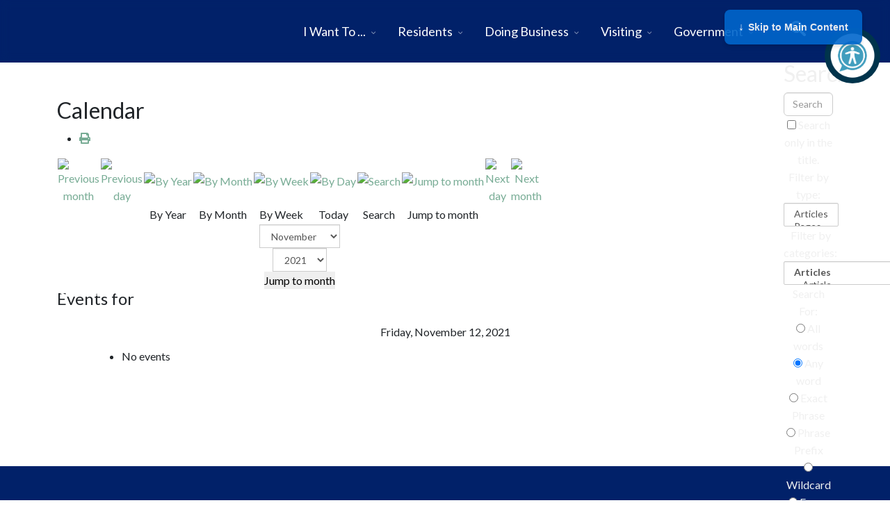

--- FILE ---
content_type: text/html; charset=utf-8
request_url: https://gastonianc.gov/city-meeting-calendar/day.listevents/2021/11/12/120.html
body_size: 131505
content:
<!DOCTYPE html>
<html lang="en-us" dir="ltr">
	<head>
		<meta http-equiv="X-UA-Compatible" content="IE=edge">
		<meta name="viewport" content="width=device-width, initial-scale=1">
		<meta charset="utf-8">
	<meta name="robots" content="noindex,nofollow">
	<title>City of Gastonia - Calendar </title>
	<link href="https://gastonianc.gov/index.php?option=com_jevents&amp;task=modlatest.rss&amp;format=feed&amp;type=rss&amp;Itemid=5841&amp;modid=0" rel="alternate" type="application/rss+xml" title="RSS 2.0">
	<link href="https://gastonianc.gov/index.php?option=com_jevents&amp;task=modlatest.rss&amp;format=feed&amp;type=atom&amp;Itemid=5841&amp;modid=0" rel="alternate" type="application/atom+xml" title="Atom 1.0">
	<link href="https://www.cityofgastonia.com/city-meeting-calendar/day.listevents/2021/11/12/120.html" rel="canonical">
	<link href="/images/favicon.ico#joomlaImage://local-images/favicon.ico?width=&height=" rel="icon" type="image/vnd.microsoft.icon">
	<link href="/media/vendor/joomla-custom-elements/css/joomla-alert.min.css?0.2.0" rel="stylesheet" />
	<link href="/media/system/css/joomla-fontawesome.min.css" rel="stylesheet" />
	<link href="/media/com_jevents/lib_jevmodal/css/jevmodal.css" rel="stylesheet" />
	<link href="/components/com_jevents/assets/css/eventsadmin.css?v=3.6.92" rel="stylesheet" />
	<link href="/components/com_jevents/views/geraint/assets/css/events_css.css?v=3.6.92" rel="stylesheet" />
	<link href="/components/com_jevents/assets/css/jevcustom.css?v=3.6.92" rel="stylesheet" />
	<link href="/media/com_jce/site/css/content.min.css?badb4208be409b1335b815dde676300e" rel="stylesheet" />
	<link href="//fonts.googleapis.com/css?family=Lato:100,100italic,300,300italic,regular,italic,700,700italic,900,900italic&amp;amp;subset=latin" rel="stylesheet" />
	<link href="/templates/flex/css/bootstrap.min.css" rel="stylesheet" />
	<link href="/templates/flex/css/joomla-fontawesome.min.css" rel="stylesheet" />
	<link href="/templates/flex/css/font-awesome-v4-shims.min.css" rel="stylesheet" />
	<link href="/templates/flex/css/template.css" rel="stylesheet" />
	<link href="/templates/flex/css/presets/preset1.css" rel="stylesheet" class="preset" />
	<link href="/templates/flex/css/custom.css" rel="stylesheet" />
	<link href="/templates/flex/css/frontend-edit.css" rel="stylesheet" />
	<link href="/components/com_sppagebuilder/assets/css/font-awesome-5.min.css?f3e0d9c5e61212ac3bd5f2c362878e75" rel="stylesheet" />
	<link href="/components/com_sppagebuilder/assets/css/font-awesome-v4-shims.css?f3e0d9c5e61212ac3bd5f2c362878e75" rel="stylesheet" />
	<link href="/components/com_sppagebuilder/assets/css/animate.min.css?f3e0d9c5e61212ac3bd5f2c362878e75" rel="stylesheet" />
	<link href="/components/com_sppagebuilder/assets/css/sppagebuilder.css?f3e0d9c5e61212ac3bd5f2c362878e75" rel="stylesheet" />
	<link href="/components/com_sppagebuilder/assets/css/magnific-popup.css" rel="stylesheet" />
	<link href="/modules/mod_geekelasticsearch/assets/remodal/remodal.css" rel="stylesheet" />
	<link href="/modules/mod_geekelasticsearch/assets/remodal/remodal-default-theme.css" rel="stylesheet" />
	<link href="/modules/mod_geekelasticsearch/assets/style.css?v=5.1.0" rel="stylesheet" />
	<link href="/modules/mod_geekelasticsearch/assets/chosen/chosen.css" rel="stylesheet" />
	<style>.vdoresp {margin:6px;overflow:hidden;padding-bottom:56.25%;position:relative;height:0;}
.vdoresp iframe {left:0;top:0;height:100%;width:100%;position:absolute;}</style>
	<style>body.site {background-color:#ffffff;}</style>
	<style> a:focus-visible,
    button:focus-visible,
    input:focus-visible,
    textarea:focus-visible,
    select:focus-visible,
    [tabindex]:focus-visible {
box-shadow: 0 0 0 2px #FB4E04
, 0 0 0 4px #FB4E04, 0 0 4px 8px #FB4E04;
  outline-offset: 2px;

}


.mod_events_monthyear{

   color: #00539B  !important;
}

.sp-dropdown.sp-dropdown-sub.sp-menu-right {
    left: -200px;
}

#sp-header #sp-menu .sp-megamenu-parent .sp-dropdown li.sp-menu-item.current-item>a, #sp-header #sp-menu .sp-megamenu-parent .sp-dropdown li.sp-menu-item.current-item.active>a, #sp-header #sp-menu .sp-megamenu-parent .sp-dropdown li.sp-menu-item.current-item.active:hover>a, #sp-header #sp-menu .sp-megamenu-parent .sp-dropdown li.sp-menu-item a:hover {
    color: #78ac95 !important;}
.sp-contact-info li i {
    color: #fff !important;
}
#sp-footer{
    text-align: left !important;
}
.sp-megamenu-parent .sp-dropdown li.sp-menu-item >a {
    padding: 0 5px  !important;
    margin-bottom: 7px  !important;
    font-size: 85% !important;
    font-weight: 520;
}
.sp-column.full-search .sp-module {
       width: 100%;
    text-align: center;
   margin-top: 28%;
}
ul.social-icons2 span {
    border-radius: 70px;
    margin: auto 3px;
    text-align: center;
    height: 30px;
    line-height: 30px;
    width: 30px;
    font-size: 18px;
    color: #fff;
}
div#sp-footer1 {
    text-align: left;
}
ol.breadcrumb {
    font-size: .9em !important;
}
#sp-right {
    border-left: 1px solid #717D92;
}
.entry-header.has-post-format {
    margin-left: 0 !important;
}
.entry-header.has-post-format .post-format, .entry-header h1:after, .entry-header h2:after{display: none !important;}
.sp-column.full-search .sp-module {
    width: 100%;
}
#geek-search-370 .search-icon {
    float: right;
}
ul.social-icons2 {
    display: flex !important;
}
#sp-top-bar {
    padding: 10px 0;
}

ul.social-icons2 li {
     margin: 0px 0px; border: none;
}
.sp-megamenu-parent >li {
    font-size: 18px;
    font-weight: 400;
}
ul.sp-contact-info {
    display: flex; width: 100%;
}
li.sp-contact-phone {
    order: 2;
}
#sp-top-bar a {
    color: #fff !important; font-weight: 400;
}
.sp-contact-info li {
    margin: 0 3px;
   font-size: 75%;
}
#sp-footer a {
    font-size: .8em;
    font-weight: 300;
}
@media only screen and (min-width: 600px){
.alias-learn-about .sp-dropdown.sp-dropdown-sub.sp-menu-right {
    columns: 3;
    min-width: 660px;
    left: -600px;
}
}

.sppb-addon h3.sppb-addon-title:after {
    float: none;
    margin: -1px auto;
    content: "";
    display: block;
    height: 7px;
    position: relative;
    width: 50px;
    top: 10px;
}
.sppb-addon h3.sppb-addon-title{
box-shadow: none;}
#sppb-addon-1587787540862 h3.sppb-addon-title {
color: #fff !important;
}

article.item.item-page strong {
  color: #012169 !important;
  text-decoration: none !important;
}

article.item.item-page a  {
    color: #357e67 !important;
    font-weight: bold;    
}

article.item.item-page strong {
 color: #012169 !important;
  text-decoration: none !important;
}

article.item.item-page a:hover {
    color: #012169;
    font-weight: bold;
}

h3.sp-module-title:after {
    margin: 0px
    background-color: #2020FF;
    content: "";
    display: block;
    height: 7px;
    position: relative;
    width: 50px;
    top: 10px;
}
.title3 .sppb-addon-title:after {
    background-color: #495157;}
#sp-bottom1 h3.sppb-addon-title:after {
    background-color: #000!important;
    margin: 0px;
    padding-top: 10px;


}
.title3 h3.sppb-addon-title:after {
    background: #000!important;
}
@media (min-width: 1200px){
.sppb-row-container {
    width: 1200px;
}
}
#sppb-addon-1594153977088 .sppb-addon-header .sppb-addon-title {
    background-image: linear-gradient(0deg, #fff 0%, #fff 100%);
}
.entry-header h1, .entry-header h2, .sp-module .sp-module-title, .sppb-addon-module .sp-module-title {box-shadow: none !important;}</style>
	<style>body{font-family:Lato, sans-serif; font-size:16px; font-weight:normal; }</style>
	<style>h1{font-family:Lato, sans-serif; font-size:30px; font-weight:900; }</style>
	<style>h2{font-family:Lato, sans-serif; font-weight:normal; }</style>
	<style>h3{font-family:Lato, sans-serif; font-weight:normal; }</style>
	<style>h4{font-family:Lato, sans-serif; font-weight:100; }</style>
	<style>h5{font-family:Lato, sans-serif; font-weight:normal; }</style>
	<style>h6{font-family:Lato, sans-serif; font-weight:normal; }</style>
	<style>.sp-megamenu-parent{font-family:Lato, sans-serif; font-weight:700; }</style>
	<style>@media (min-width: 1400px) {
.container {
max-width: 1140px;
}
}</style>
	<style>#sp-top-bar{ background-color:#3d3d3d;color:#d4d4d4; }</style>
	<style>#sp-top-bar a{color:#b3b3b3;}</style>
	<style>#sp-top-bar a:hover{color:#d1d1d1;}</style>
	<style>#sp-header{ background-color:#303030;color:#f0f0f0; }</style>
	<style>#sp-header a{color:#ededed;}</style>
	<style>#sp-header a:hover{color:#ffffff;}</style>
	<style>#sp-bottom{ background-color:#012169;padding:80px 0px 50px 0px; }</style>
	<style>.offcanvas-menu{}.offcanvas-menu ul li a{color: }.offcanvas-menu .offcanvas-inner .search input.inputbox{border-color: }</style>
	<style>#sp-header .top-search-wrapper .icon-top-wrapper,#sp-header .top-search-wrapper .icon-top-wrapper >i:before,.sp-megamenu-wrapper > .sp-megamenu-parent >li >a,.sp-megamenu-wrapper #offcanvas-toggler,#sp-header .modal-login-wrapper span,#sp-header .ap-my-account i.pe-7s-user,#sp-header .ap-my-account .info-text,#sp-header .mod-languages,#sp-header .logo,#cart-menu,#cd-menu-trigger,.cd-cart,.cd-cart > i{height:90px;line-height:90px;}.total_products{top:calc(90px / 2 - 22px);}#sp-header,.transparent-wrapper{height:90px;background:#012169;}.transparent,.sticky-top{background:#012169;}#sp-header #sp-menu .sp-megamenu-parent >li >a,#sp-header #sp-menu .sp-megamenu-parent li .sp-dropdown >li >a,#sp-header .top-search-wrapper .icon-top-wrapper i,#sp-header #cd-menu-trigger i,#sp-header .cd-cart i,#sp-header .top-search-wrapper{color:#ffffff}#sp-header #sp-menu .sp-dropdown .sp-dropdown-inner{background:#ffffff}#sp-header #sp-menu .sp-dropdown .sp-dropdown-inner li.sp-menu-item >a,#sp-header #sp-menu .sp-dropdown .sp-dropdown-inner li.sp-menu-item.separator >a,#sp-header #sp-menu .sp-dropdown .sp-dropdown-inner li.sp-menu-item.separator >a:hover,#sp-header .sp-module-content ul li a,#sp-header .vm-menu .vm-title{color:#32373b}#sp-header #sp-menu .sp-megamenu-parent >li.active a,#sp-header #sp-menu .sp-megamenu-parent >li.current-item >a,#sp-header #sp-menu .sp-megamenu-parent >li.current-item.active>a,#sp-header #sp-menu .sp-megamenu-parent >li.sp-has-child.active >a,#offcanvas-toggler >i,#offcanvas-toggler >i:hover{color:#ffffff}#sp-header #sp-menu .sp-megamenu-parent .sp-dropdown li.sp-menu-item.current-item>a,#sp-header #sp-menu .sp-megamenu-parent .sp-dropdown li.sp-menu-item.current-item.active>a,#sp-header #sp-menu .sp-megamenu-parent .sp-dropdown li.sp-menu-item.current-item.active:hover>a,#sp-header #sp-menu .sp-megamenu-parent .sp-dropdown li.sp-menu-item a:hover{color: #fff;background-color:#ffffff;}#sp-header.onepage .sp-megamenu-parent li.active a,#sp-header.onepage .sp-megamenu-parent li.active:first-child >a.page-scroll{color:#ffffff;border-bottom-color:#ffffff;}</style>
	<style>@media(min-width: 1400px) {.sppb-row-container { max-width: 1320px; }}</style>
	<style>#geek-search-431 .search-icon {
	padding: 10px;
	background: none;
}
#geek-search-431 .search-icon img {
	width: 22px;
}
#geek-search-431 .search-icon span {
	font-size: 16px;
	color: #999999;
}</style>
	<style>#geek-search-form-431 .search-results-dropdown { width:100% !important; }</style>
<script type="application/json" class="joomla-script-options new">{"joomla.jtext":{"RLTA_BUTTON_SCROLL_LEFT":"Scroll buttons to the left","RLTA_BUTTON_SCROLL_RIGHT":"Scroll buttons to the right","COM_SPPAGEBUILDER_FRONTEND_EDITOR":"COM_SPPAGEBUILDER_FRONTEND_EDITOR","COM_SPPAGEBUILDER_PREVIEW":"COM_SPPAGEBUILDER_PREVIEW","COM_SPPAGEBUILDER_APPLY":"COM_SPPAGEBUILDER_APPLY","COM_SPPAGEBUILDER_CANCEL":"COM_SPPAGEBUILDER_CANCEL","COM_SPPAGEBUILDER_DELETE_COLUMN_CONFIRMATION":"COM_SPPAGEBUILDER_DELETE_COLUMN_CONFIRMATION","COM_SPPAGEBUILDER_SHOW":"COM_SPPAGEBUILDER_SHOW","COM_SPPAGEBUILDER_HIDE":"COM_SPPAGEBUILDER_HIDE","COM_SPPAGEBUILDER_OPTIONS":"COM_SPPAGEBUILDER_OPTIONS","COM_SPPAGEBUILDER_COPY":"COM_SPPAGEBUILDER_COPY","COM_SPPAGEBUILDER_PASTE":"COM_SPPAGEBUILDER_PASTE","COM_SPPAGEBUILDER_PASE_STYLE":"COM_SPPAGEBUILDER_PASE_STYLE","COM_SPPAGEBUILDER_DUPLICATE":"COM_SPPAGEBUILDER_DUPLICATE","COM_SPPAGEBUILDER_COLUMN":"COM_SPPAGEBUILDER_COLUMN","COM_SPPAGEBUILDER_RENAME":"COM_SPPAGEBUILDER_RENAME","COM_SPPAGEBUILDER_LOADING":"COM_SPPAGEBUILDER_LOADING","COM_SPPAGEBUILDER_SUCCESS_LEVEL":"Success","COM_SPPAGEBUILDER_SUCCESS_FOR_LAYOUT":"Layout page imported successfully!","COM_SPPAGEBUILDER_SUCCESS_MSG_FOR_DELETE":"is deleted successfully","COM_SPPAGEBUILDER_ERROR_LEVEL":"Error","COM_SPPAGEBUILDER_ERROR_MSG_FOR_DELETE":"Failed to delete","COM_SPPAGEBUILDER_GLOBAL_ADD":"COM_SPPAGEBUILDER_GLOBAL_ADD","COM_SPPAGEBUILDER_WARNING_LEVEL":"Warning","COM_SPPAGEBUILDER_WARNING_FOR_URL_REDIRECT":"Invalid redirect URL found! Contact with the pagebuilder team.","COM_SPPAGEBUILDER_CONFIRM_LEVEL":"Confirm","COM_SPPAGEBUILDER_CONFIRM_FOR_ICON_DELETE":"Do you really want to delete the icon pack?","COM_SPPAGEBUILDER_SUCCESS_FOR_ICON_PACK":"Icon pack deleted successfully","COM_SPPAGEBUILDER_ERROR_MSG_FOR_DELETE_ICON":"Something went wrong on deleting icon!","COM_SPPAGEBUILDER_SUCCESS_MSG_FOR_ICON_PACK_ENABLED":"Icon pack enabled ","COM_SPPAGEBUILDER_SUCCESS_MSG_FOR_ICON_PACK_DISABLED":"Icon pack disabled","COM_SPPAGEBUILDER_ERROR_MSG_CHANGING_STATUS":"Something went wrong on changing status!","COM_SPPAGEBUILDER_SUCCESS_MSG_FOR_ICON_PACK_INSERTED":"Icon pack inserted successfully!","COM_SPPAGEBUILDER_SUCCESS_MSG_FOR_ALERT":"it's a pro addon","COM_SPPAGEBUILDER_SUCCESS_MSG_FOR_PAGE_SAVE":"Page Settings saved successfully!","COM_SPPAGEBUILDER_ERROR_MSG_FOR_PRO_VERSION":"Available in pro version","COM_SPPAGEBUILDER_ERROR_MSG_FOR_COPIED_ROW":"Copied row data is not valid","COM_SPPAGEBUILDER_ERROR_MSG_FOR_COPIED_ADDON":"Copied addon data is not valid","COM_SPPAGEBUILDER_ERROR_MSG_NO_RESULT_FOUND":"No results found!","COM_SPPAGEBUILDER_ERROR_MSG_FOR_INVALID_DEPENDS_ARRAY":"Invalid depends array!","COM_SPPAGEBUILDER_ERROR_MSG_FOR_INVALID_DATA_STRUCTURE":"Invalid data structure found in `admin.php` file. placeholder attribute is required if the type is `placeholder`.","COM_SPPAGEBUILDER_ERROR_MSG_FOR_INVALID_MISSING_OPTIONS":"Missing the `options` attribute for the placeholder type `list` at admin.php file.","COM_SPPAGEBUILDER_ERROR_MSG_FOR_INVALID_DATA_STRUCTURE_FOUND":"Invalid data structure found at admin.php file","COM_SPPAGEBUILDER_ERROR_MSG_FOR_INVALID_ADDONS_SETTINGS":"Invalid addons settings! Contact with the Page Builder team.","COM_SPPAGEBUILDER_UPDATE":"Update","COM_SPPAGEBUILDER_GENERATE":"Generate","COM_SPPAGEBUILDER_CATEGORIES":"Categories","COM_SPPAGEBUILDER_SECTIONS":"Sections","COM_SPPAGEBUILDER_INSERT":"Insert","COM_SPPAGEBUILDER_DONE":"Done","COM_SPPAGEBUILDER_FOLDERS":"Folders","COM_SPPAGEBUILDER_START":"Start","COM_SPPAGEBUILDER_END":"End","COM_SPPAGEBUILDER_COLOR":"Color","COM_SPPAGEBUILDER_HORIZONTAL":"Horizontal","COM_SPPAGEBUILDER_VERTICAL":"Vertical","COM_SPPAGEBUILDER_BLUR":"Blur","COM_SPPAGEBUILDER_SPREAD":"Spread","COM_SPPAGEBUILDER_TYPE":"Type","COM_SPPAGEBUILDER_UPLOAD":"Upload","COM_SPPAGEBUILDER_REPLACE":"Replace","COM_SPPAGEBUILDER_SAVE":"Save","COM_SPPAGEBUILDER_SAVE_CLOSE":"COM_SPPAGEBUILDER_SAVE_CLOSE","COM_SPPAGEBUILDER_SAVE_NEW":"COM_SPPAGEBUILDER_SAVE_NEW","COM_SPPAGEBUILDER_CLOSE":"COM_SPPAGEBUILDER_CLOSE","COM_SPPAGEBUILDER_SAVE_COPY":"COM_SPPAGEBUILDER_SAVE_COPY","COM_SPPAGEBUILDER_DELETE_SAVED_ADDON_DIALOG_MSG":"Do you really want to delete the addon?","COM_SPPAGEBUILDER_DELETE_SAVED_SECTION_DIALOG_MSG":"Do you really want to trash the page?","COM_SPPAGEBUILDER_ERROR_MSG_FOR_UNAUTHORISED_BLOCK_INSERT":"You are not authorised to insert this block!","COM_SPPAGEBUILDER_ERROR_MSG_FOR_BLOCK_INSERT":"Something went wrong inserting block!","COM_SPPAGEBUILDER_ERROR_MSG_FOR_EMPTY_BLOCK":"No Blocks Found","COM_SPPAGEBUILDER_ERROR_MSG_FOR_PAGE_ID_NOT_FOUND":"Page ID not found!","COM_SPPAGEBUILDER_ERROR_MSG_FOR_FETCHING_TEMPLATES":"Failed to fetch template list.","COM_SPPAGEBUILDER_ERROR_MSG_FOR_FETCHING_BLOCKS":"Failed to fetch block list.","COM_SPPAGEBUILDER_ERROR_MSG_FOR_FETCHING_SAVED_ITEMS":"Failed to saved item list.","COM_SPPAGEBUILDER_NO_ITEMS_FOUND":"No item found!","COM_SPPAGEBUILDER_LAYERS_PANEL_OPTIONS":"Layers Options","COM_SPPAGEBUILDER_LAYERS_PANEL_EXPAND_ALL":"Expand","COM_SPPAGEBUILDER_LAYERS_PANEL_COLLAPSE_ALL":"Collapse","COM_SPPAGEBUILDER_LAYERS_PANEL_CLEAR_CANVAS":"Clear","COM_SPPAGEBUILDER_LAYERS_PANEL_EXPORT_CANVAS":"Export","COM_SPPAGEBUILDER_NEW_PAGE_ENTER_TITLE":"Enter a title.","COM_SPPAGEBUILDER_CLEAR_PAGE_CONTENT_CONFIRM":"Are you sure to clear page content?","COM_SPPAGEBUILDER_ITEMS_CHECKED_IN":"Item checked in.","COM_SPPAGEBUILDER_PAGE_OPTIONS":"Page Options","COM_SPPAGEBUILDER_POPOVER_TITLE":"Popover Title","COM_SPPAGEBUILDER_LAYOUT_FILTER_PAGE":"Page","COM_SPPAGEBUILDER_LAYOUT_FILTER_SORT_BY":"Sort by","COM_SPPAGEBUILDER_MEDIA_MANAGER":"COM_SPPAGEBUILDER_MEDIA_MANAGER","COM_SPPAGEBUILDER_MEDIA_MANAGER_UPLOAD_FILES":"COM_SPPAGEBUILDER_MEDIA_MANAGER_UPLOAD_FILES","COM_SPPAGEBUILDER_MEDIA_MANAGER_CLOSE":"COM_SPPAGEBUILDER_MEDIA_MANAGER_CLOSE","COM_SPPAGEBUILDER_MEDIA_MANAGER_INSERT":"COM_SPPAGEBUILDER_MEDIA_MANAGER_INSERT","COM_SPPAGEBUILDER_MEDIA_MANAGER_SEARCH":"COM_SPPAGEBUILDER_MEDIA_MANAGER_SEARCH","COM_SPPAGEBUILDER_MEDIA_MANAGER_CANCEL":"COM_SPPAGEBUILDER_MEDIA_MANAGER_CANCEL","COM_SPPAGEBUILDER_MEDIA_MANAGER_DELETE":"COM_SPPAGEBUILDER_MEDIA_MANAGER_DELETE","COM_SPPAGEBUILDER_MEDIA_MANAGER_CONFIRM_DELETE":"COM_SPPAGEBUILDER_MEDIA_MANAGER_CONFIRM_DELETE","COM_SPPAGEBUILDER_MEDIA_MANAGER_LOAD_MORE":"COM_SPPAGEBUILDER_MEDIA_MANAGER_LOAD_MORE","COM_SPPAGEBUILDER_MEDIA_MANAGER_UNSUPPORTED_FORMAT":"COM_SPPAGEBUILDER_MEDIA_MANAGER_UNSUPPORTED_FORMAT","COM_SPPAGEBUILDER_MEDIA_MANAGER_BROWSE_MEDIA":"COM_SPPAGEBUILDER_MEDIA_MANAGER_BROWSE_MEDIA","COM_SPPAGEBUILDER_MEDIA_MANAGER_BROWSE_FOLDERS":"COM_SPPAGEBUILDER_MEDIA_MANAGER_BROWSE_FOLDERS","COM_SPPAGEBUILDER_MEDIA_MANAGER_CREATE_FOLDER":"COM_SPPAGEBUILDER_MEDIA_MANAGER_CREATE_FOLDER","COM_SPPAGEBUILDER_ADDON_ICON_SELECT":"COM_SPPAGEBUILDER_ADDON_ICON_SELECT","COM_SPPAGEBUILDER_MEDIA_MANAGER_ENTER_DIRECTORY_NAME":"COM_SPPAGEBUILDER_MEDIA_MANAGER_ENTER_DIRECTORY_NAME","COM_SPPAGEBUILDER_MEDIA_MANAGER_MEDIA_UPLOADING":"COM_SPPAGEBUILDER_MEDIA_MANAGER_MEDIA_UPLOADING","COM_SPPAGEBUILDER_MEDIA_MANAGER_UPLOAD_FAILED":"Upload Failed","COM_SPPAGEBUILDER_MEDIA_MANAGER_MEDIA_LARGE":"COM_SPPAGEBUILDER_MEDIA_MANAGER_MEDIA_LARGE","COM_SPPAGEBUILDER_MEDIA_MANAGER_FILE_NOT_SUPPORTED":"File not supported","COM_SPPAGEBUILDER_MEDIA_MANAGER_MEDIA_DROP_FILES":"COM_SPPAGEBUILDER_MEDIA_MANAGER_MEDIA_DROP_FILES","COM_SPPAGEBUILDER_NO_UPLOAD_PERMISSION":"You don't have permission to upload files.","COM_SPPAGEBUILDER_MEDIA_MANAGER_MEDIA_ALL_ITEMS":"COM_SPPAGEBUILDER_MEDIA_MANAGER_MEDIA_ALL_ITEMS","COM_SPPAGEBUILDER_MEDIA_MANAGER_MEDIA_NOTHING_FOUND":"COM_SPPAGEBUILDER_MEDIA_MANAGER_MEDIA_NOTHING_FOUND","COM_SPPAGEBUILDER_MEDIA_MANAGER_MEDIA_NO_ICON_FOUND":"COM_SPPAGEBUILDER_MEDIA_MANAGER_MEDIA_NO_ICON_FOUND","COM_SPPAGEBUILDER_MEDIA_MANAGER_MEDIA_IMAGES":"COM_SPPAGEBUILDER_MEDIA_MANAGER_MEDIA_IMAGES","COM_SPPAGEBUILDER_MEDIA_MANAGER_MEDIA_VIDEOS":"COM_SPPAGEBUILDER_MEDIA_MANAGER_MEDIA_VIDEOS","COM_SPPAGEBUILDER_MEDIA_MANAGER_MEDIA_AUDIOS":"COM_SPPAGEBUILDER_MEDIA_MANAGER_MEDIA_AUDIOS","COM_SPPAGEBUILDER_MEDIA_MANAGER_MEDIA_ATTACHMENTS":"COM_SPPAGEBUILDER_MEDIA_MANAGER_MEDIA_ATTACHMENTS","COM_SPPAGEBUILDER_MEDIA_MANAGER_MEDIA_FOLDERS":"COM_SPPAGEBUILDER_MEDIA_MANAGER_MEDIA_FOLDERS","COM_SPPAGEBUILDER_MEDIA_MANAGER_MEDIA_SEARCH":"COM_SPPAGEBUILDER_MEDIA_MANAGER_MEDIA_SEARCH","COM_SPPAGEBUILDER_MEDIA_MANAGER_MEDIA_ALL":"COM_SPPAGEBUILDER_MEDIA_MANAGER_MEDIA_ALL","COM_SPPAGEBUILDER_MEDIA_MANAGER_MEDIA_TOASTER_SUCCESS":"COM_SPPAGEBUILDER_MEDIA_MANAGER_MEDIA_TOASTER_SUCCESS","COM_SPPAGEBUILDER_MEDIA_MANAGER_MEDIA_FOLDER_NOT_EMPTY":"COM_SPPAGEBUILDER_MEDIA_MANAGER_MEDIA_FOLDER_NOT_EMPTY","COM_SPPAGEBUILDER_MEDIA_MANAGER_MEDIA_RENAME_SUCCESS":"COM_SPPAGEBUILDER_MEDIA_MANAGER_MEDIA_RENAME_SUCCESS","COM_SPPAGEBUILDER_MEDIA_MANAGER_MEDIA_RENAME_ERROR":"COM_SPPAGEBUILDER_MEDIA_MANAGER_MEDIA_RENAME_ERROR","COM_SPPAGEBUILDER_ROW_OPTIONS":"COM_SPPAGEBUILDER_ROW_OPTIONS","COM_SPPAGEBUILDER_ADD_NEW_ROW":"COM_SPPAGEBUILDER_ADD_NEW_ROW","COM_SPPAGEBUILDER_DUPLICATE_ROW":"COM_SPPAGEBUILDER_DUPLICATE_ROW","COM_SPPAGEBUILDER_DISABLE_ROW":"COM_SPPAGEBUILDER_DISABLE_ROW","COM_SPPAGEBUILDER_ENABLE_ROW":"COM_SPPAGEBUILDER_ENABLE_ROW","COM_SPPAGEBUILDER_COPY_ROW":"COM_SPPAGEBUILDER_COPY_ROW","COM_SPPAGEBUILDER_ROW_COPIED":"COM_SPPAGEBUILDER_ROW_COPIED","COM_SPPAGEBUILDER_ADDON_COPIED":"COM_SPPAGEBUILDER_ADDON_COPIED","COM_SPPAGEBUILDER_PASTED":"COM_SPPAGEBUILDER_PASTED","COM_SPPAGEBUILDER_PASTE_ROW":"COM_SPPAGEBUILDER_PASTE_ROW","COM_SPPAGEBUILDER_DELETE_ROW":"COM_SPPAGEBUILDER_DELETE_ROW","COM_SPPAGEBUILDER_ROW_TOGGLE":"COM_SPPAGEBUILDER_ROW_TOGGLE","COM_SPPAGEBUILDER_DELETE_ROW_CONFIRMATION":"COM_SPPAGEBUILDER_DELETE_ROW_CONFIRMATION","COM_SPPAGEBUILDER_ROW_COLUMNS_MANAGEMENT":"COM_SPPAGEBUILDER_ROW_COLUMNS_MANAGEMENT","COM_SPPAGEBUILDER_GLOBAL_CUSTOM":"COM_SPPAGEBUILDER_GLOBAL_CUSTOM","COM_SPPAGEBUILDER_ROW_COLUMNS_GENERATE":"COM_SPPAGEBUILDER_ROW_COLUMNS_GENERATE","COM_SPPAGEBUILDER_IMPORT_PAGE":"COM_SPPAGEBUILDER_IMPORT_PAGE","COM_SPPAGEBUILDER_IMPORT_PAGE_ALT":"COM_SPPAGEBUILDER_IMPORT_PAGE_ALT","COM_SPPAGEBUILDER_EXPORT_PAGE":"COM_SPPAGEBUILDER_EXPORT_PAGE","COM_SPPAGEBUILDER_IMPORT_ROW":"COM_SPPAGEBUILDER_IMPORT_ROW","COM_SPPAGEBUILDER_PAGE_TEMPLATES":"COM_SPPAGEBUILDER_PAGE_TEMPLATES","COM_SPPAGEBUILDER_UNDO":"COM_SPPAGEBUILDER_UNDO","COM_SPPAGEBUILDER_REDO":"COM_SPPAGEBUILDER_REDO","COM_SPPAGEBUILDER_SAVE_ROW":"COM_SPPAGEBUILDER_SAVE_ROW","COM_SPPAGEBUILDER_ROW_START_CREATING_PAGE":"COM_SPPAGEBUILDER_ROW_START_CREATING_PAGE","COM_SPPAGEBUILDER_ROW_LAYOUT_BUNDLES":"COM_SPPAGEBUILDER_ROW_LAYOUT_BUNDLES","COM_SPPAGEBUILDER_ROW_IMPORT_LAYOUT":"COM_SPPAGEBUILDER_ROW_IMPORT_LAYOUT","COM_SPPAGEBUILDER_ROW_OR":"COM_SPPAGEBUILDER_ROW_OR","COM_SPPAGEBUILDER_SECTION_OPTIONS":"COM_SPPAGEBUILDER_SECTION_OPTIONS","COM_SPPAGEBUILDER_SECTION_SETTINGS":"COM_SPPAGEBUILDER_SECTION_SETTINGS","COM_SPPAGEBUILDER_SAVE_SECTION":"COM_SPPAGEBUILDER_SAVE_SECTION","COM_SPPAGEBUILDER_DUPLICATE_SECTION":"COM_SPPAGEBUILDER_DUPLICATE_SECTION","COM_SPPAGEBUILDER_EDIT_COLUMN_IN_SECTION":"COM_SPPAGEBUILDER_EDIT_COLUMN_IN_SECTION","COM_SPPAGEBUILDER_DISABLE_SECTION":"COM_SPPAGEBUILDER_DISABLE_SECTION","COM_SPPAGEBUILDER_ENABLE_SECTION":"COM_SPPAGEBUILDER_ENABLE_SECTION","COM_SPPAGEBUILDER_COPY_SECTION":"COM_SPPAGEBUILDER_COPY_SECTION","COM_SPPAGEBUILDER_PASTE_SECTION":"COM_SPPAGEBUILDER_PASTE_SECTION","COM_SPPAGEBUILDER_DELETE_SECTION":"COM_SPPAGEBUILDER_DELETE_SECTION","COM_SPPAGEBUILDER_SECTION_COPIED":"COM_SPPAGEBUILDER_SECTION_COPIED","COM_SPPAGEBUILDER_EDIT_SECTION":"COM_SPPAGEBUILDER_EDIT_SECTION","COM_SPPAGEBUILDER_ROW_COLUMNS_OPTIONS":"COM_SPPAGEBUILDER_ROW_COLUMNS_OPTIONS","COM_SPPAGEBUILDER_DELETE_COLUMN":"COM_SPPAGEBUILDER_DELETE_COLUMN","COM_SPPAGEBUILDER_ADD_NEW_ADDON":"COM_SPPAGEBUILDER_ADD_NEW_ADDON","COM_SPPAGEBUILDER_ADDON":"COM_SPPAGEBUILDER_ADDON","COM_SPPAGEBUILDER_DELETE_ADDON":"COM_SPPAGEBUILDER_DELETE_ADDON","COM_SPPAGEBUILDER_DUPLICATE_ADDON":"COM_SPPAGEBUILDER_DUPLICATE_ADDON","COM_SPPAGEBUILDER_CANVAS":"COM_SPPAGEBUILDER_CANVAS","COM_SPPAGEBUILDER_DELETE_CANVAS":"COM_SPPAGEBUILDER_DELETE_CANVAS","COM_SPPAGEBUILDER_RENAME_CANVAS":"COM_SPPAGEBUILDER_RENAME_CANVAS","COM_SPPAGEBUILDER_SETTINGS_CANVAS":"COM_SPPAGEBUILDER_SETTINGS_CANVAS","COM_SPPAGEBUILDER_DUPLICATE_CANVAS":"COM_SPPAGEBUILDER_DUPLICATE_CANVAS","COM_SPPAGEBUILDER_EDIT_ADDON":"COM_SPPAGEBUILDER_EDIT_ADDON","COM_SPPAGEBUILDER_EDIT_ROW":"COM_SPPAGEBUILDER_EDIT_ROW","COM_SPPAGEBUILDER_EDIT_COLUMN_IN_ROW":"COM_SPPAGEBUILDER_EDIT_COLUMN_IN_ROW","COM_SPPAGEBUILDER_ADDONS_LIST":"COM_SPPAGEBUILDER_ADDONS_LIST","COM_SPPAGEBUILDER_ALL":"COM_SPPAGEBUILDER_ALL","COM_SPPAGEBUILDER_MODAL_CLOSE":"COM_SPPAGEBUILDER_MODAL_CLOSE","COM_SPPAGEBUILDER_DISABLE_COLUMN":"COM_SPPAGEBUILDER_DISABLE_COLUMN","COM_SPPAGEBUILDER_ENABLE_COLUMN":"COM_SPPAGEBUILDER_ENABLE_COLUMN","COM_SPPAGEBUILDER_ADDON_AJAX_CONTACT_COLUMN_OPTION":"COM_SPPAGEBUILDER_ADDON_AJAX_CONTACT_COLUMN_OPTION","COM_SPPAGEBUILDER_ROW":"COM_SPPAGEBUILDER_ROW","COM_SPPAGEBUILDER_ADDON_ITEM_ADD_EDIT":"COM_SPPAGEBUILDER_ADDON_ITEM_ADD_EDIT","COM_SPPAGEBUILDER_ADDON_TABLE_ADVANCED_SEARCH_PLACEHOLDER":"Type Here To Search","COM_SPPAGEBUILDER_YES":"COM_SPPAGEBUILDER_YES","COM_SPPAGEBUILDER_NO":"COM_SPPAGEBUILDER_NO","COM_SPPAGEBUILDER_PAGE_TEMPLATES_LIST":"COM_SPPAGEBUILDER_PAGE_TEMPLATES_LIST","COM_SPPAGEBUILDER_PAGE_TEMPLATE_LOAD":"COM_SPPAGEBUILDER_PAGE_TEMPLATE_LOAD","COM_SPPAGEBUILDER_ENABLE_ADDON":"COM_SPPAGEBUILDER_ENABLE_ADDON","COM_SPPAGEBUILDER_DISABLE_ADDON":"COM_SPPAGEBUILDER_DISABLE_ADDON","COM_SPPAGEBUILDER_SAVE_ADDON":"COM_SPPAGEBUILDER_SAVE_ADDON","COM_SPPAGEBUILDER_ADDON_PARENT_COLUMN":"COM_SPPAGEBUILDER_ADDON_PARENT_COLUMN","COM_SPPAGEBUILDER_ADD_NEW_INNER_ROW":"COM_SPPAGEBUILDER_ADD_NEW_INNER_ROW","COM_SPPAGEBUILDER_MOVE_COLUMN":"COM_SPPAGEBUILDER_MOVE_COLUMN","COM_SPPAGEBUILDER_DAY":"Day","COM_SPPAGEBUILDER_DAYS":"Days","COM_SPPAGEBUILDER_HOUR":"Hour","COM_SPPAGEBUILDER_HOURS":"Hours","COM_SPPAGEBUILDER_MINUTE":"Minute","COM_SPPAGEBUILDER_MINUTES":"Minutes","COM_SPPAGEBUILDER_SECOND":"Second","COM_SPPAGEBUILDER_SECONDS":"Seconds","COM_SPPAGEBUILDER_ADDON_OPTIN_FORM_SUBCSCRIBE":"COM_SPPAGEBUILDER_ADDON_OPTIN_FORM_SUBCSCRIBE","COM_SPPAGEBUILDER_ADDON_AJAX_CONTACT_NAME":"Name","COM_SPPAGEBUILDER_ADDON_AJAX_CONTACT_EMAIL":"Email","COM_SPPAGEBUILDER_SAVED_ITEMS_BUTTON":"Upgrade Today","COM_SPPAGEBUILDER_SIDEBAR_CARD_TITLE":"Give wings to your imagination!","COM_SPPAGEBUILDER_SIDEBAR_CARD_MONEY_BACK":"15 Days Money Back Guarantee!","COM_SPPAGEBUILDER_SAVED_ITEMS_SECTIONS_TITLE":"Custom Section Library","COM_SPPAGEBUILDER_SAVED_ITEMS_SECTIONS_CONTENT":"Reusing your previously designed section never got easier! All you have to do is save your design to the library.","COM_SPPAGEBUILDER_SAVED_ITEMS_ADDONS_TITLE":"Custom Addons Library","COM_SPPAGEBUILDER_SAVED_ITEMS_ADDONS_CONTENT":"Reuse your previously customized addon on any page or section effortlessly. Just save the addons to the library!","COM_SPPAGEBUILDER_MEDIA":"COM_SPPAGEBUILDER_MEDIA","COM_SPPAGEBUILDER_GLOBAL_LAYOUTS":"COM_SPPAGEBUILDER_GLOBAL_LAYOUTS","COM_SPPAGEBUILDER_GLOBAL_LAYERS":"COM_SPPAGEBUILDER_GLOBAL_LAYERS","COM_SPPAGEBUILDER_GLOBAL_ADDONS":"COM_SPPAGEBUILDER_GLOBAL_ADDONS","COM_SPPAGEBUILDER_LAYOUT_BLOCKS":"COM_SPPAGEBUILDER_LAYOUT_BLOCKS","COM_SPPAGEBUILDER_LAYOUT_SAVED_ITEM":"COM_SPPAGEBUILDER_LAYOUT_SAVED_ITEM","COM_SPPAGEBUILDER_ADDON_ANIMATION_DIRECTION":"COM_SPPAGEBUILDER_ADDON_ANIMATION_DIRECTION","COM_SPPAGEBUILDER_LAYOUTS":"Layouts","COM_SPPAGEBUILDER_LAYOUTS_LIVE_DEMO":"Live Demo","COM_SPPAGEBUILDER_LAYOUTS_IMPORT":"Import","COM_SPPAGEBUILDER_LAYOUT_POPOVER_TITLE":"Import layout, blocks, Saved items from here. It's just a click away.","COM_SPPAGEBUILDER_LAYOUT_POPOVER_CUSTOM_COLUMNS":"or, Custom Columns","COM_SPPAGEBUILDER_LAYOUT_POPOVER_INVALID_LAYOUT":"Invalid layout format. Please follow this pattern: 4+3+4","COM_SPPAGEBUILDER_LAYOUT_NO_LAYOUT_FOUND":"No Layout Bundles Found","COM_SPPAGEBUILDER_LAYOUT_BACK":"Back to layouts","COM_SPPAGEBUILDER_LAYOUT_FILTER_RESET":"Reset","COM_SPPAGEBUILDER_LAYOUT_FILTER_TITLE_ASC":"Title ASC","COM_SPPAGEBUILDER_LAYOUT_FILTER_TITLE_DESC":"Title DESC","COM_SPPAGEBUILDER_LAYOUT_FILTER_TITLE_POPULAR_FIRST":"Popular First","COM_SPPAGEBUILDER_INVALID_DEEP_ADDON":"Invalid Deep Addon","COM_SPPAGEBUILDER_TOTAL_ENTRIES":"Total Entries","COM_SPPAGEBUILDER_CREATED_DATE":"Created Date","COM_SPPAGEBUILDER_CREATED_BY":"Created By","COM_SPPAGEBUILDER_NO_ADDON_FOUND":"No Addon Found","COM_SPPAGEBUILDER_NO_SECTION_FOUND":"No Section Found","COM_SPPAGEBUILDER_NOTHING_FOUND_FOR_KEYWORD":"Nothing found for the keyword","COM_SPPAGEBUILDER_NOTHING_FOUND":"Nothing found","COM_SPPAGEBUILDER_NO_PAGE_FOUND":"No Page Found","COM_SPPAGEBUILDER_INTERACTION_FIND_OUT":"Find out what more you can do with the Interaction features","COM_SPPAGEBUILDER_INTERACTION_EXPLORE":"Explore Interaction","COM_SPPAGEBUILDER_OPEN_IN_NEW_TAB":"Open in new tab","COM_SPPAGEBUILDER_NO_FOLLOW":"Add nofollow","COM_SPPAGEBUILDER_NO_REFERRER":"Add noreferrer","COM_SPPAGEBUILDER_NO_OPENER":"Add noopener","COM_SPPAGEBUILDER_REPLACE_ICON":"Replace Icon","COM_SPPAGEBUILDER_CHOOSE_ICON":"Choose Icon","COM_SPPAGEBUILDER_ICON_LIBRARY":"Icon Library","COM_SPPAGEBUILDER_UPLOAD_ICON":"Upload Custom Icon Font","COM_SPPAGEBUILDER_SUPPORTED_ICON":"Supported icon fonts are IcoFont, IcoMoon &amp; Fontello. You can build &amp; use your custom icon fonts using IcoMoon or Fontello App.","COM_SPPAGEBUILDER_NO_ICON_FOUND":"No Icons Found","COM_SPPAGEBUILDER_ANIMATION":"Animation","COM_SPPAGEBUILDER_ANIMATION_DESC":"Apply various actions on one or multiple elements to create a sequenced animation.","COM_SPPAGEBUILDER_INTERACTION_SETTINGS":"Interaction Settings","COM_SPPAGEBUILDER_NO_ACTION_SELECTED":"No Action Selected","COM_SPPAGEBUILDER_SELECT_AN_ACTION":"Select an action in the list to adjust the settings.","COM_SPPAGEBUILDER_TIMELINE":"Timeline","COM_SPPAGEBUILDER_BLANK_SPACE":"Blank Space","COM_SPPAGEBUILDER_TOASTER_SUCCESS":"Success","COM_SPPAGEBUILDER_TOASTER_ERROR":"Error","COM_SPPAGEBUILDER_GLOBAL_FONT":"COM_SPPAGEBUILDER_GLOBAL_FONT","COM_SPPAGEBUILDER_GLOBAL_SIZE":"COM_SPPAGEBUILDER_GLOBAL_SIZE","COM_SPPAGEBUILDER_GLOBAL_LINE_HEIGHT":"COM_SPPAGEBUILDER_GLOBAL_LINE_HEIGHT","COM_SPPAGEBUILDER_GLOBAL_LETTER_SPACE":"COM_SPPAGEBUILDER_GLOBAL_LETTER_SPACE","COM_SPPAGEBUILDER_ADDON_TAB_STYLE":"COM_SPPAGEBUILDER_ADDON_TAB_STYLE","COM_SPPAGEBUILDER_GLOBAL_WEIGHT":"COM_SPPAGEBUILDER_GLOBAL_WEIGHT","COM_SPPAGEBUILDER_GLOBAL_FONT_WEIGHT":"COM_SPPAGEBUILDER_GLOBAL_FONT_WEIGHT","COM_SPPAGEBUILDER_TYPOGRAPHY_FONT_THIN":"Thin","COM_SPPAGEBUILDER_TYPOGRAPHY_FONT_EXTRA_LIGHT":"Extra Light","COM_SPPAGEBUILDER_TYPOGRAPHY_FONT_LIGHT":"Light","COM_SPPAGEBUILDER_TYPOGRAPHY_FONT_NORMAL":"Normal","COM_SPPAGEBUILDER_TYPOGRAPHY_FONT_MEDIUM":"Medium","COM_SPPAGEBUILDER_TYPOGRAPHY_FONT_SEMI_BOLD":"Semi Bold","COM_SPPAGEBUILDER_TYPOGRAPHY_FONT_BOLD":"Bold","COM_SPPAGEBUILDER_TYPOGRAPHY_FONT_EXTRA_BOLD":"Extra Bold","COM_SPPAGEBUILDER_TYPOGRAPHY_FONT_BLACK":"Black","COM_SPPAGEBUILDER_TYPOGRAPHY_SELECT_FONT_PLACEHOLDER":"COM_SPPAGEBUILDER_TYPOGRAPHY_SELECT_FONT_PLACEHOLDER","COM_SPPAGEBUILDER_DASHBOARD_PAGES_TITLE":"Pages","COM_SPPAGEBUILDER_DASHBOARD_PAGES_SUBTITLE":"Create, edit, and manage all your pages","COM_SPPAGEBUILDER_DASHBOARD_ADD_NEW_PAGE":"Add New Page","COM_SPPAGEBUILDER_DASHBOARD_PAGES_DELETE_DIALOG_MSG":"Do you really want to delete the page?","COM_SPPAGEBUILDER_DASHBOARD_PAGES_TRASH_DIALOG_MSG":"Do you really want to trash the page?","COM_SPPAGEBUILDER_DASHBOARD_SEARCH_PAGES":"Search for pages","COM_SPPAGEBUILDER_DASHBOARD_PAGES_COLUMN_HITS":"Hits","COM_SPPAGEBUILDER_DASHBOARD_PAGES_COLUMN_ACCESS":"Access","COM_SPPAGEBUILDER_DASHBOARD_PAGES_COLUMN_AUTHOR":"Author","COM_SPPAGEBUILDER_DASHBOARD_PAGES_COLUMN_LANGUAGE":"Language","COM_SPPAGEBUILDER_DASHBOARD_PAGES_FILTER_BULK_ACTION":"Bulk Action","COM_SPPAGEBUILDER_DASHBOARD_PAGES_FILTER_PUBLISHED":"Published","COM_SPPAGEBUILDER_DASHBOARD_PAGES_FILTER_PUBLISH":"Publish","COM_SPPAGEBUILDER_DASHBOARD_PAGES_FILTER_UNPUBLISHED":"Unpublished","COM_SPPAGEBUILDER_DASHBOARD_PAGES_FILTER_UNPUBLISH":"Unpublish","COM_SPPAGEBUILDER_DASHBOARD_PAGES_FILTER_TRASHED":"Trashed","COM_SPPAGEBUILDER_DASHBOARD_PAGES_FILTER_TRASH":"Trash","COM_SPPAGEBUILDER_DASHBOARD_PAGES_CHECK_OUT":"Check-out","COM_SPPAGEBUILDER_DASHBOARD_PAGES_APPLY":"Apply","COM_SPPAGEBUILDER_DASHBOARD_PAGES_CLEAR":"Clear","COM_SPPAGEBUILDER_DASHBOARD_PAGES_ALL":"All","JGLOBAL_SORT_BY":"Sort Table By:","JGRID_HEADING_ORDERING_ASC":"Ordering ascending","JGRID_HEADING_ORDERING_DESC":"Ordering descending","JSTATUS_ASC":"Status ascending","JSTATUS_DESC":"Status descending","JGLOBAL_TITLE_ASC":"Title ascending","JGLOBAL_TITLE_DESC":"Title descending","JGRID_HEADING_ACCESS_ASC":"Access ascending","JGRID_HEADING_ACCESS_DESC":"Access descending","JAUTHOR_ASC":"Author ascending","JAUTHOR_DESC":"Author descending","JDATE_ASC":"Date ascending","JDATE_DESC":"Date descending","JGLOBAL_HITS_ASC":"Hits ascending","JGLOBAL_HITS_DESC":"Hits descending","JGRID_HEADING_ID_ASC":"ID ascending","JGRID_HEADING_ID_DESC":"ID descending","JGRID_HEADING_LANGUAGE_ASC":"Language ascending","JGRID_HEADING_LANGUAGE_DESC":"Language descending","JCATEGORY":"Category","COM_SPPAGEBUILDER_DASHBOARD_PAGES_ADDONS_TITLE":"Addons","COM_SPPAGEBUILDER_DASHBOARD_PAGES_ADDONS_SUBTITLE":"Enable your preferred addons to build pages","COM_SPPAGEBUILDER_DASHBOARD_PAGES_ADDONS_SEARCH_PLACEHOLDER":"Search for addons","COM_SPPAGEBUILDER_LAYOUT_SEARCH_PLACEHOLDER":"Type to search","COM_SPPAGEBUILDER_DASHBOARD_PAGES_ICON_TITLE":"Custom Icons","COM_SPPAGEBUILDER_DASHBOARD_PAGES_ICON_SUBTITLE":"Upload, use, and manage your own custom icon pack","COM_SPPAGEBUILDER_DASHBOARD_PAGES_ICON_UPLOAD_BUTTON":"Upload Your Icon","COM_SPPAGEBUILDER_DASHBOARD_PAGES_ICON_CONTENT":"Use your custom icons built using IcoFont, IcoMoon & Fontello","COM_SPPAGEBUILDER_DASHBOARD_PAGES_ICON_DELETE_BUTTON":"Delete","COM_SPPAGEBUILDER_DASHBOARD_PAGES_ICON_DUPLICATE_BUTTON":"Duplicate","COM_SPPAGEBUILDER_DASHBOARD_PAGES_ICON_NOT_FOUND":"No custom icon pack found!","COM_SPPAGEBUILDER_DASHBOARD_PAGES_INTEGRATIONS_TITLE":"Integrations","COM_SPPAGEBUILDER_DASHBOARD_PAGES_INTEGRATIONS_SUBTITLE":"Integrations","COM_SPPAGEBUILDER_DASHBOARD_PAGES_INTEGRATIONS_PRO_BUTTON":"Buy Pro","COM_SPPAGEBUILDER_DASHBOARD_PAGES_LANGUAGE_TITLE":"Languages","COM_SPPAGEBUILDER_DASHBOARD_PAGES_LANGUAGE_SUBTITLE":"Install to use your preferred language","COM_SPPAGEBUILDER_DASHBOARD_PAGES_LANGUAGE_COLUMN_TITLE":"Title","COM_SPPAGEBUILDER_DASHBOARD_PAGES_LANGUAGE_COLUMN_STATUS":"Status","COM_SPPAGEBUILDER_DASHBOARD_PAGES_LANGUAGE_COLUMN_VERSION":"Version","COM_SPPAGEBUILDER_DASHBOARD_PAGES_SETTINGS_TITLE":"Settings","COM_SPPAGEBUILDER_DASHBOARD_PAGES_SETTINGS_SUBTITLE":"Manage your settings, license & update","COM_SPPAGEBUILDER_DASHBOARD_PAGES_SETTINGS_LOADING":"Saving...","COM_SPPAGEBUILDER_DASHBOARD_PAGES_SETTINGS_SAVE_BUTTON":"Save Changes","COM_SPPAGEBUILDER_DASHBOARD_PAGES_SETTINGS_SIDEBAR_OPTION":"Options","COM_SPPAGEBUILDER_DASHBOARD_PAGES_SETTINGS_SIDEBAR_LICENSE":"License & Update","COM_SPPAGEBUILDER_DASHBOARD_PAGES_SETTINGS_OPTION":"Options","COM_SPPAGEBUILDER_DASHBOARD_PAGES_SETTINGS_PRODUCTION_MODE":"Production Mode","COM_SPPAGEBUILDER_DASHBOARD_PAGES_SETTINGS_PRODUCTION_MODE_DESC":"The Production mode will compile and put all CSS code to a single file, while the development mode will render CSS code in the head tag.","COM_SPPAGEBUILDER_DASHBOARD_PAGES_SETTINGS_PRODUCTION_MODE_LOADING":"Purging...","COM_SPPAGEBUILDER_DASHBOARD_PAGES_SETTINGS_PURGER_CSS":"Purge Cached CSS","COM_SPPAGEBUILDER_DASHBOARD_PAGES_SETTINGS_INSTAGRAM_TOKEN":"Instagram Access Token","COM_SPPAGEBUILDER_DASHBOARD_PAGES_SETTINGS_FACEBOOK_ID":"Facebook App ID","COM_SPPAGEBUILDER_DASHBOARD_PAGES_SETTINGS_FACEBOOK_ID_DESC":"Enter the Facebook App ID for opengraph purpose.","COM_SPPAGEBUILDER_DASHBOARD_PAGES_SETTINGS_FACEBOOK_SECRET":"Facebook App Secret","COM_SPPAGEBUILDER_DASHBOARD_PAGES_SETTINGS_GENERAL_TOKEN":"Generate Token","COM_SPPAGEBUILDER_DASHBOARD_PAGES_SETTINGS_DISABLED_GOOGLE_FONT":"Disable Google Fonts","COM_SPPAGEBUILDER_DASHBOARD_PAGES_SETTINGS_DISABLED_GOOGLE_FONT_DESC":"Select yes to disable Google fonts in the frontend edit view and backend edit view. Select no if you use Google Fonts.","COM_SPPAGEBUILDER_DASHBOARD_PAGES_SETTINGS_LOAD_FONT_AWESOME":"Load Font Awesome","COM_SPPAGEBUILDER_DASHBOARD_PAGES_SETTINGS_LOAD_FONT_AWESOME_DESC":"Select yes to load FontAwesome in the frontend view. Select no if the FontAwesome already loaded.","COM_SPPAGEBUILDER_DASHBOARD_PAGES_SETTINGS_LAZY_LOAD":"Lazy Load","COM_SPPAGEBUILDER_DASHBOARD_PAGES_SETTINGS_LAZY_LOAD_DESC":"Select 'Yes' if you want to lazy load page builder addon images, videos, background images, background videos, and iframes.","COM_SPPAGEBUILDER_DASHBOARD_PAGES_SETTINGS_PLACEHOLDER_IMAGE":"Placeholder Image","COM_SPPAGEBUILDER_DASHBOARD_PAGES_SETTINGS_PLACEHOLDER_IMAGE_DESC":"This is a fallback placeholder image for all images, videos, and bakgrounds. You must set this image, otherwise our default image will be displayed. You can add a .svg or base64 image for smaller size.","COM_SPPAGEBUILDER_DASHBOARD_PAGES_SETTINGS_DISABLED_CSS_ANIMATION":"Disable Animate CSS","COM_SPPAGEBUILDER_DASHBOARD_PAGES_SETTINGS_DISABLED_CSS_ANIMATION_DESC":"Select no if you don't want to load animate CSS.","COM_SPPAGEBUILDER_DASHBOARD_PAGES_SETTINGS_DISABLED_DEFAULT_CSS":"Disable Default CSS","COM_SPPAGEBUILDER_DASHBOARD_PAGES_SETTINGS_DISABLED_DEFAULT_CSS_DESC":"Select yes if you don't want to load default CSS.","COM_SPPAGEBUILDER_DASHBOARD_PAGES_SETTINGS_OPEN_GRAPH":"Open Graph","COM_SPPAGEBUILDER_DASHBOARD_PAGES_SETTINGS_DISABLED_BUTTON":"Disable","COM_SPPAGEBUILDER_DASHBOARD_PAGES_SETTINGS_DISABLED_BUTTON_DESC":"Select yes, if you don't want to load default Open Graph Settings.","COM_SPPAGEBUILDER_DASHBOARD_PAGES_SETTINGS_DISABLED_TWITTER_CARD":"Disable Twitter Card","COM_SPPAGEBUILDER_DASHBOARD_PAGES_SETTINGS_GOOGLE_MAP_API":"Google Map API Key","COM_SPPAGEBUILDER_DASHBOARD_PAGES_SETTINGS_GOOGLE_MAP_API_DESC":"Enter Your Google Map API Key.","COM_SPPAGEBUILDER_DASHBOARD_PAGES_LICENSE_UPDATE":"License & Update","COM_SPPAGEBUILDER_DASHBOARD_PAGES_MAIL_ADDRESS":"Email Address","COM_SPPAGEBUILDER_DASHBOARD_PAGES_LICENSE_KEY":"License Key","COM_SPPAGEBUILDER_DASHBOARD_PAGES_FIND_LICENSE_KEY":"Find My License Key.","COM_SPPAGEBUILDER_DASHBOARD_SIDEBAR_PAGES":"Pages","COM_SPPAGEBUILDER_DASHBOARD_SIDEBAR_ADDONS":"Addons","COM_SPPAGEBUILDER_DASHBOARD_SIDEBAR_CUSTOM_ICONS":"Custom Icons","COM_SPPAGEBUILDER_DASHBOARD_SIDEBAR_INTEGRATIONS":"Integrations","COM_SPPAGEBUILDER_DASHBOARD_SIDEBAR_LANGUAGES":"Languages","COM_SPPAGEBUILDER_DASHBOARD_SIDEBAR_SETTINGS":"Settings","COM_SPPAGEBUILDER_DASHBOARD_SIDEBAR_CATEGORIES":"Categories","COM_SPPAGEBUILDER_DASHBOARD_PAGES_MENU_COPY_LINK":"Copy Link","COM_SPPAGEBUILDER_DASHBOARD_PAGES_MENU_COPY_LINK_SUCCESS_MSG":"Link copied successfully!","COM_SPPAGEBUILDER_DASHBOARD_PAGES_MENU_COPY_LINK_ERROR_MSG":"Link copy failed!","COM_SPPAGEBUILDER_DASHBOARD_PAGES_MENU_ADD_TO_MENU":"Add to Menu","COM_SPPAGEBUILDER_DASHBOARD_PAGES_MENU_VIEW":"View","COM_SPPAGEBUILDER_DASHBOARD_PAGES_MENU_DELETE":"Delete","COM_SPPAGEBUILDER_DASHBOARD_PAGES_MENU_EXPORT":"Export","COM_SPPAGEBUILDER_DASHBOARD_PAGES_RENAME":"Rename","COM_SPPAGEBUILDER_DASHBOARD_PAGES_MENU_ITEM":"Add To Menu Item","COM_SPPAGEBUILDER_DASHBOARD_PAGES_MENU_ITEM_ALIAS":"Menu Alias","COM_SPPAGEBUILDER_DASHBOARD_PAGES_MENU_ITEM_TITLE":"Menu Title","COM_SPPAGEBUILDER_DASHBOARD_PAGES_MENU":"Menu","COM_SPPAGEBUILDER_DASHBOARD_PAGES_MENU_PARENT_ITEMS":"Parent Items","COM_SPPAGEBUILDER_DASHBOARD_PAGES_MENU_ASSIGNED_ERROR_MSG":"Error fetching assigned menu!","COM_SPPAGEBUILDER_DASHBOARD_PAGES_COLUMN_TITLE":"Title","COM_SPPAGEBUILDER_DASHBOARD_PAGES_COLUMN_DATE":"Create Date","COM_SPPAGEBUILDER_DASHBOARD_PAGES_COLUMN_STATUS":"Status","COM_SPPAGEBUILDER_DASHBOARD_PAGES_COLUMN_STATUS_ENABLED":"Enabled","COM_SPPAGEBUILDER_DASHBOARD_PAGES_COLUMN_STATUS_DISABLE":"Disable","COM_SPPAGEBUILDER_DASHBOARD_PAGES_COLUMN_ID":"ID","COM_SPPAGEBUILDER_DASHBOARD_PAGES_DIALOG_TITLE":"Create Page","COM_SPPAGEBUILDER_DASHBOARD_PAGES_DIALOG_CONTENT":"Enter the page title","COM_SPPAGEBUILDER_DASHBOARD_PAGES_DIALOG_SAVE_BUTTON":"Save & Go","COM_SPPAGEBUILDER_DASHBOARD_PAGES_DIALOG_CANCEL_BUTTON":"Cancel","COM_SPPAGEBUILDER_DASHBOARD_NEW_PAGES_DIALOG_TITLE":"Create Page","COM_SPPAGEBUILDER_DASHBOARD_NEW_PAGES_DIALOG_PLACEHOLDER":"Enter Page Title","COM_SPPAGEBUILDER_DASHBOARD_NEW_PAGES_DIALOG_ERROR":"Please enter a valid page title.","COM_SPPAGEBUILDER_DASHBOARD_PAGES_LOAD_MORE_BUTTON":"Load More","COM_SPPAGEBUILDER_DASHBOARD_BACK_TO_ADMIN":"Back to Admin","COM_SPPAGEBUILDER_ADDON_VIDEO_TITLE_DEFAULT_TEXT":"YouTube video player","COM_SPPAGEBUILDER_EXIT_EDITOR":"COM_SPPAGEBUILDER_EXIT_EDITOR","COM_SPPAGEBUILDER_TOP_PANEL_CLOSE":"Close","COM_SPPAGEBUILDER_TOP_PANEL_EXPORT":"Export","COM_SPPAGEBUILDER_TOP_PANEL_IMPORT":"Import","COM_SPPAGEBUILDER_TOP_PANEL_CLEAR_CONTENT":"Clear Content","ERROR":"Error","MESSAGE":"Message","NOTICE":"Notice","WARNING":"Warning","JCLOSE":"Close","JOK":"OK","JOPEN":"Open"},"system.paths":{"root":"","rootFull":"https:\/\/gastonianc.gov\/","base":"","baseFull":"https:\/\/gastonianc.gov\/"},"csrf.token":"2e714bfa9927720cad48ce2168ec9878"}</script>
	<script src="/media/system/js/core.min.js?576eb51da909dcf692c98643faa6fc89629ead18"></script>
	<script src="/media/vendor/bootstrap/js/bootstrap-es5.min.js?5.2.3" nomodule defer></script>
	<script src="/media/system/js/messages-es5.min.js?44e3f60beada646706be6569e75b36f7cf293bf9" nomodule defer></script>
	<script src="/media/vendor/jquery/js/jquery.min.js?3.6.3"></script>
	<script src="/media/legacy/js/jquery-noconflict.min.js?04499b98c0305b16b373dff09fe79d1290976288"></script>
	<script src="/media/vendor/bootstrap/js/modal.min.js?5.2.3" type="module"></script>
	<script src="/media/vendor/bootstrap/js/alert.min.js?5.2.3" type="module"></script>
	<script src="/media/vendor/bootstrap/js/button.min.js?5.2.3" type="module"></script>
	<script src="/media/vendor/bootstrap/js/carousel.min.js?5.2.3" type="module"></script>
	<script src="/media/vendor/bootstrap/js/collapse.min.js?5.2.3" type="module"></script>
	<script src="/media/vendor/bootstrap/js/dropdown.min.js?5.2.3" type="module"></script>
	<script src="/media/vendor/bootstrap/js/offcanvas.min.js?5.2.3" type="module"></script>
	<script src="/media/vendor/bootstrap/js/popover.min.js?5.2.3" type="module"></script>
	<script src="/media/vendor/bootstrap/js/scrollspy.min.js?5.2.3" type="module"></script>
	<script src="/media/vendor/bootstrap/js/tab.min.js?5.2.3" type="module"></script>
	<script src="/media/vendor/bootstrap/js/toast.min.js?5.2.3" type="module"></script>
	<script src="/media/system/js/messages.min.js?7425e8d1cb9e4f061d5e30271d6d99b085344117" type="module"></script>
	<script src="/components/com_jevents/assets/js/jQnc.min.js?v=3.6.92"></script>
	<script src="/media/com_jevents/lib_jevmodal/js/jevmodal.min.js"></script>
	<script src="/templates/flex/js/bootstrap.min.js"></script>
	<script src="/templates/flex/js/jquery.easing.min.js"></script>
	<script src="/templates/flex/js/main.js"></script>
	<script src="/templates/flex/js/frontend-edit.js"></script>
	<script src="/components/com_sppagebuilder/assets/js/jquery.parallax.js?f3e0d9c5e61212ac3bd5f2c362878e75"></script>
	<script src="/components/com_sppagebuilder/assets/js/sppagebuilder.js?f3e0d9c5e61212ac3bd5f2c362878e75" defer></script>
	<script src="/components/com_sppagebuilder/assets/js/jquery.magnific-popup.min.js"></script>
	<script src="/media/system/js/core.js"></script>
	<script src="/modules/mod_geekelasticsearch/assets/remodal/remodal.js"></script>
	<script src="/modules/mod_geekelasticsearch/assets/mustache.min.js"></script>
	<script src="/modules/mod_geekelasticsearch/assets/jquery.twbsPagination.min.js"></script>
	<script src="/modules/mod_geekelasticsearch/assets/script.js?v=5.3.0"></script>
	<script src="/modules/mod_geekelasticsearch/assets/chosen/chosen.jquery.min.js"></script>
	<script>document.addEventListener('DOMContentLoaded', function() {
   // bootstrap may not be available if this module is loaded remotely
    if (typeof bootstrap === 'undefined') return;
   var elements = document.querySelectorAll(".hasjevtip");
   elements.forEach(function(myPopoverTrigger)
   {
        myPopoverTrigger.addEventListener('inserted.bs.popover', function () {
            var title = myPopoverTrigger.getAttribute('data-bs-original-title') || false;
            const popover = bootstrap.Popover.getInstance(myPopoverTrigger);
            if (popover && popover.tip) 
            {
                var header = popover.tip.querySelector('.popover-header');
                var body = popover.tip.querySelector('.popover-body');
                var popoverContent = "";
                if (title)
                {
                    popoverContent += title;
                }
                var content = myPopoverTrigger.getAttribute('data-bs-original-content') || false;
                if (content)
                {
                    popoverContent += content;
                }

                if (header) {
                    header.outerHTML = popoverContent;
                }
                else if (body) {
                    body.outerHTML = popoverContent;
                }

                if (popover.tip.querySelector('.jev-click-to-open a') && 'ontouchstart' in document.documentElement)
                {
                    popover.tip.addEventListener('touchstart', function() {
                       document.location = popover.tip.querySelector('.jev-click-to-open a').href;
                    });
                }
            }
        });

        var title = myPopoverTrigger.getAttribute('data-bs-original-title') || false;
        const popover = bootstrap.Popover.getInstance(myPopoverTrigger);
        if (popover && (popover.tip || title)) 
        {
            if ('ontouchstart' in document.documentElement) {        
                myPopoverTrigger.addEventListener('click', preventPopoverTriggerClick);
            }
        }
   });
});
function preventPopoverTriggerClick(event)
{
    event.preventDefault();
}
</script>
	<script>var sp_preloader = "0";var sp_offanimation = "default";var stickyHeaderVar = "0";</script>
	<script>  document.addEventListener("DOMContentLoaded", () => {
    const landmarks = [
      { tag: 'header', label: 'Site Header' },
      { tag: 'nav', label: 'Primary Navigation' },
      { tag: 'main', label: 'Main Content' },
      { tag: 'aside', label: 'Sidebar' },
      { tag: 'footer', label: 'Site Footer' }
    ];

    landmarks.forEach(({ tag, label }, index) => {
      const elements = document.querySelectorAll(tag);
      elements.forEach((el, i) => {
        const uniqueLabel = elements.length > 1 ? `${label} ${i + 1}` : label;
        el.setAttribute('aria-label', uniqueLabel);
      });
    });
  });
</script>
	<script>
	jQuery(function ($) {
		initChosen();
		$("body").on("subform-row-add", initChosen);

		function initChosen(event, container)
		{
			container = container || document;
			var lists = $(container).find(".geek-search .chosen-list"); 
			if(lists.length){
				lists.chosen({"disable_search_threshold":0,"placeholder_text_multiple":"Select Some Options","search_contains":true,"allow_single_deselect":true,"placeholder_text_single":"Select an option","no_results_text":"Select an option"}).change(function(){
					$(this).next(".chzn-container").find(".chzn-choices").find("li.search-choice").each(function(){
						var text = $(this).find("span").text();
						$(this).find("span").text(text.replace(/\+\-\-/g, ""));
					});
				});
			}
		}
	});
	</script>
	<script>
	(function($){
		$(document).ready(function(){
			new geekElasticSearch('geek-search-431', {"moduleId":431,"token":"2e714bfa9927720cad48ce2168ec9878","rssUrl":"\/elasticsearch.feed","baseUrl":"","sef":1,"sefRewrite":1,"sefSuffix":1,"esVersion":"7","es6Type":"joomlageek","endpoint":"\/elasticsearch.html","indirectRequest":1,"user":"","pass":"","index":"cityofgastonia","systemNow":"2026-01-23 23:10:33","logSearch":1,"search":{"catFilterType":1,"includeChild":1,"searchButton":1,"instantSearch":1,"minSearchWord":0,"useAnchor":0,"linkAnchor":0,"types":["Category","Content","Sppagebuilder"],"searchPhrase":"any","multiwordWildcard":"and","fuzzyMaxExpansions":50,"boost":{"title":1.6999999999999999555910790149937383830547332763671875,"body":0.6999999999999999555910790149937383830547332763671875,"meta":1.1999999999999999555910790149937383830547332763671875,"path":2,"misc":0.299999999999999988897769753748434595763683319091796875}},"result":{"autoPopulate":1,"rssIcon":0,"pageSize":10,"pages":5,"descriptionLength":500,"showImage":1,"noImage":"media\/com_geekelasticsearch\/images\/no-image.png","showLink":1,"linkTarget":"_self","showDate":0,"dateField":"created","dateFormat":"%Y-%m-%d %H:%M:%S","showPrice":0,"priceField":"list","priceFormat":"$%d USD","priceThousandSeparator":".","priceDecimalSeparator":",","priceDecimalNum":2,"highlight":0,"highlightSelector":"","additionalInfo":1,"fieldExclude":[],"fieldLabels":{"author":"Author","category":"Category","end_date":"End Date","language":"Language","publish_date":"Publish Date","start_date":"Start Date","tags":"Tags","type":"Type"},"fieldContents":[]},"aggregations":[],"aggregationSize":10,"aggregationOrder":"count_desc","orderby":"relevance","languageTexts":{"MOD_GEEKELASTICSEARCH_FIRST_PAGE":"First","MOD_GEEKELASTICSEARCH_PREV_PAGE":"Previous","MOD_GEEKELASTICSEARCH_NEXT_PAGE":"Next","MOD_GEEKELASTICSEARCH_LAST_PAGE":"Last","MOD_GEEKELASTICSEARCH_LOADING":"Loading...","MOD_GEEKELASTICSEARCH_TOTAL_RESULTS":"We found %d results.","MOD_GEEKELASTICSEARCH_MORE_FILTER_OPTIONS":"[+] Show More","MOD_GEEKELASTICSEARCH_REMOVE_FILTER":"Remove"},"filters":[],"categories":[],"categoryTree":{"Content":{"8":[145],"145":[],"9":[],"10":[],"12":[],"13":[],"14":[],"15":[],"16":[],"17":[],"20":[],"22":[],"23":[],"24":[],"25":[],"26":[],"27":[],"28":[],"29":[],"31":[],"32":[],"34":[],"35":[],"36":[],"37":[],"38":[],"39":[],"40":[],"41":[],"42":[],"43":[],"46":[],"47":[],"48":[],"49":[],"50":[],"51":[],"52":[],"53":[170],"170":[],"54":[],"55":[],"56":[],"57":[],"58":[],"59":[],"60":[],"61":[],"62":[],"63":[],"64":[],"65":[],"66":[],"67":[],"68":[],"69":[],"70":[],"72":[],"73":[103],"103":[],"74":[],"75":[],"76":[],"77":[],"78":[],"79":[],"80":[],"81":[],"82":[],"83":[],"84":[],"85":[],"86":[],"87":[],"88":[],"89":[],"91":[],"92":[],"93":[],"94":[],"95":[],"96":[],"97":[],"99":[],"102":[],"105":[],"106":[],"107":[],"108":[],"109":[],"111":[],"112":[],"113":[],"114":[],"115":[],"116":[],"117":[],"119":[],"128":[],"134":[],"135":[],"136":[],"137":[],"138":[],"140":[],"141":[],"142":[],"148":[],"149":[],"150":[],"151":[],"152":[],"153":[],"154":[],"156":[159,160,161],"159":[],"160":[],"161":[],"163":[],"164":[],"165":[],"166":[],"167":[],"168":[],"169":[]},"Sppagebuilder":{"155":[]}},"categoryLimit":0});
		});
	})(jQuery);
	</script>
		<meta name="twitter:card" content="summary">
    <meta property="og:title" content="Thumbnail example">
    <meta property="og:description" content="Photo of City of Gastonia logo"
    <meta property="og:image" content="https://gastonianc.gov/images/gastonia_logo_desktop.png#joomlaImage://local-images/gastonia_logo_desktop.png?width=&height=">
    <meta property="og:url" content="https://gastonianc.gov/images/gastonia_logo_desktop.png#joomlaImage://local-images/gastonia_logo_desktop.png?width=&height=">
    <meta property="og:image:type" content="image/png" />
	</head>
	
	<body class="site com-jevents view-day layout-listevents task-day.listevents itemid-5841 en-us ltr  layout-fluid off-canvas-menu-init">
	
		        <div class="body-wrapper off-canvas-menu-wrap">
            <div class="body-innerwrapper body_innerwrapper_overflow">
				<section id="sp-top-bar" class="d-none gx-0 px-0 mx-0"><div class="container"><div class="row"><div id="sp-top1" class="col-12 col-md-5 col-lg-12 "><div class="sp-column float-start mobile-centered py-1 py-sm-0"><ul class="social-icons"><li><a target="_blank" href="https://www.facebook.com/CityofGastonia/" aria-label="facebook"><i class="fab fa-facebook-f" aria-hidden="true"></i></a></li><li><a target="_blank" href="https://twitter.com/CityofGastonia" aria-label="twitter"><i class="fab fa-twitter" aria-hidden="true"></i></a></li><li ><a target="_blank" href="https://www.instagram.com/gastonia_nc/" aria-label="Instagram"><i class="fab fa-instagram" aria-hidden="true"></i></a></li><li><a target="_blank" href="https://www.linkedin.com/company/city-of-gastonia" aria-label="LinkedIn"><i class="fab fa-linkedin" aria-hidden="true"></i></a></li></ul><div class="sp-module "><div class="sp-module-content">
<div id="mod-custom432" class="mod-custom custom">
    <style type="text/css">
	#reciteme-button {
		/* Button Styling and Placement */
		background: #00344c;
		width: 80px;
		height: 80px;
		bottom: 600px;
		right: 14px;

		position: fixed;
		border-radius: 50%;
		z-index: 100;
		cursor: pointer;
	}

	#reciteme-button:hover {
		/* Hover Color */
		background: #e9322e;
	}

	#reciteme-button img {
		/** Button Image Size */
		width: 65px;
		height: 65px;
		position: absolute;
		top: 50%;
		left: 50%;
		transform: translate(-50%, -50%);
	}
</style>
<script type="text/javascript">
	var serviceUrl = "//api.reciteme.com/asset/js?key=";
	var serviceKey = "051f0632b77e4bd0e8dca24367a257c4a270eb76";
	var options = {}; // Options can be added as needed
	var autoLoad = false;
	var enableFragment = "#reciteEnable";
	var loaded = [],
		frag = !1;
	window.location.hash === enableFragment && (frag = !0);

	function loadScript(c, b) {
		var a = document.createElement("script");
		a.type = "text/javascript";
		a.readyState ?
			(a.onreadystatechange = function() {
				if ("loaded" == a.readyState || "complete" == a.readyState)
					(a.onreadystatechange = null), void 0 != b && b();
			}) :
			void 0 != b &&
			(a.onload = function() {
				b();
			});
		a.src = c;
		document.getElementsByTagName("head")[0].appendChild(a);
	}

	function _rc(c) {
		c += "=";
		for (var b = document.cookie.split(";"), a = 0; a < b.length; a++) {
			for (var d = b[a];
				" " == d.charAt(0);) d = d.substring(1, d.length);
			if (0 == d.indexOf(c)) return d.substring(c.length, d.length);
		}
		return null;
	}

	function loadService(c) {
		for (var b = serviceUrl + serviceKey, a = 0; a < loaded.length; a++)
			if (loaded[a] == b) return;
		loaded.push(b);
		loadScript(serviceUrl + serviceKey, function() {
			"function" === typeof _reciteLoaded && _reciteLoaded();
			"function" == typeof c && c();
			Recite.load(options);
			Recite.Event.subscribe("Recite:load", function() {
				Recite.enable();
			});
		});
	}
	"true" == _rc("Recite.Persist") && loadService();
	if ((autoLoad && "false" != _rc("Recite.Persist")) || frag)
		document.addEventListener ?
		document.addEventListener("DOMContentLoaded", function(c) {
			loadService();
		}) :
		loadService();

	var _reciteSkipNav = ".sp-megamenu-parent> li";
	//cache current language for translation
	var reciteManualElementsLang = null;
	var originalBaseLang = document.querySelector("html").getAttribute("lang");

	// Floating Button:
	function _reciteLoaded() {
		if (reciteMeButton && reciteMeButton.parentNode) {
			reciteMeButton.parentNode.removeChild(reciteMeButton);
		}

		Recite.Event.subscribe("Controls:loaded", function() {
			document.querySelector("body").style = "top: 60px !important";
			document.querySelectorAll(".pe").forEach(function(node) {
				node.style = "font-family: 'peIcon7' !important;";
			});

			document.querySelectorAll(".fab, .fa").forEach(function(node) {
				node.style = "font-family: 'Font Awesome 5 Brands' !important;";
			});

			document.querySelectorAll(".fa.fa-envelope-o").forEach(function(node) {
				node.style = "font-family: 'Font Awesome 5 Free' !important;";
			});

			document.querySelectorAll(".fas.fa-bars").forEach(function(node) {
				node.style = "font-family: 'Font Awesome 5 Free' !important;";
			});

			// Assign Manual Elements to Tooltip:
			var manuals = document.querySelectorAll(
				"[data-recite-manual]> a,li.sp-menu-item>a,a.pointer-menu"
			);

			document.querySelectorAll("a.pointer-menu, a.alias").forEach(function(node) {
				node.style.pointerEvents = "visible";
			});

			for (var i = 0; i < manuals.length; i++) {
				Recite.PlayerControls.Tooltip.invoke(manuals[i]); //force recite on elements after skip
			}

			//sync up translation
			Recite.Event.subscribe("Translate:begin", _translateManualElements);
			Recite.Event.subscribe("Translate:restore_begin", _translateManualElements);
			Recite.Event.subscribe("Preferences:load", _translateManualElements);
			Recite.Event.subscribe("Preferences:set", _translateManualElements);

			var observer = new MutationObserver((mutations) => {
				mutations.forEach(function(mutation) {
					mutation.addedNodes.forEach(function(addedNode) {
						document.querySelector("body").style = "top: 60px !important";
					});
				});
			});
			observer.observe(document.body, {
				childList: true,
				subtree: true
			});
		});
	}

	document.addEventListener("DOMContentLoaded", function(event) {
		var ignoreNav = document.querySelectorAll(_reciteSkipNav);
		for (var i = 0; i < ignoreNav.length; i++) {
			if (ignoreNav[i]) {
				ignoreNav[i].setAttribute("data-recite-skip", true);
			}
		}
		var buttons = document.querySelectorAll(_reciteSkipNav);
		for (var i = 0; i < buttons.length; i++) {
			buttons[i].setAttribute("data-recite-manual", true);
		}
		var ignoreImg = document.querySelectorAll(".sppb-flipbox-panel,.social-icons2");
		for (var i = 0; i < ignoreImg.length; i++) {
			var inputElement = ignoreImg[i];
			inputElement.classList += " recite-ignore-styles-background recite-ignore-styles-color";
		}

		document
			.querySelectorAll(
				".n2-ss-slide-backgrounds *, [data-slide-duration] *:not(a), [data-slide-duration], [data-creator] *"
			)
			.forEach((ele) => {
				ele.classList.add("recite-ignore-styles-background", "recite-ignore-styles-color");
			});
		document.querySelectorAll(".n2-ss-slider .n2-ss-slide--focus").forEach(function(node) {
			node.style = "position: absolute !important";
		});
	});

	function _translateManualElements() {
		var lang = Recite.Preferences.get("language");
		if (lang == reciteManualElementsLang) {
			return;
		}
		reciteManualElementsLang = lang;
		var reciteManualElements = document.querySelectorAll("[data-recite-manual]");
		for (var i = 0; i < reciteManualElements.length; i++) {
			reciteManualElements[i].setAttribute("lang", originalBaseLang);
			Recite.Language.Translate.translate(reciteManualElements[i], lang);
		}
	}
	var reciteMeButton;

	function _createReciteButton() {
		var buttonParentSelector = "body";
		var buttonContainer = document.createElement("div");
		var buttonImage = document.createElement("img");
		var buttonAlt = "Recite Me accessibility and Language Support";
		var buttonTitle = "Launch Recite Me";
		var buttonSrc =
			"https://res.cloudinary.com/djggmzwow/image/upload/v1624631760/accessibility-icon_ahrhie.png";

		buttonContainer.setAttribute("id", "reciteme-button");
		buttonContainer.setAttribute("alt", buttonAlt);
		buttonContainer.setAttribute("title", buttonTitle);
		buttonImage.setAttribute("alt", buttonAlt);
		buttonImage.setAttribute("title", buttonTitle);
		buttonImage.setAttribute("src", buttonSrc);
		buttonContainer.appendChild(buttonImage);
		var buttonParent = document.querySelector(buttonParentSelector);
		buttonParent.appendChild(buttonContainer);
		buttonContainer.addEventListener("click", function() {
			loadService();
			return false;
		});
		reciteMeButton = buttonContainer;
	}
	_createReciteButton();
</script></div>
</div></div><div class="sp-module "><div class="sp-module-content">
<div id="mod-custom511" class="mod-custom custom">
    <style type="text/css">
	.skip-to-main-btn {
		/* Positioning */
		position: fixed;
		top: 2%;
		right: 40px;
		z-index: 9999;

		/* Styling */
		display: inline-block;
		padding: 12px 20px;
		background-color: #0066cc;
		color: #ffffff;
		text-decoration: none;
		font-family: -apple-system, BlinkMacSystemFont, 'Segoe UI', Roboto, Oxygen, Ubuntu, Cantarell, sans-serif;
		font-size: 14px;
		font-weight: 600;
		border-radius: 8px;
		box-shadow: 0 4px 6px rgba(0, 0, 0, 0.1), 0 2px 4px rgba(0, 0, 0, 0.06);

		/* Transitions */
		transition: all 0.3s ease;
		opacity: 0.9;

		/* Prevent text selection */
		user-select: none;
	}

	/* Hover effect */
	.skip-to-main-btn:hover {
		background-color: #0052a3;
		transform: translateY(-2px);
		box-shadow: 0 6px 8px rgba(0, 0, 0, 0.15), 0 3px 6px rgba(0, 0, 0, 0.1);
		opacity: 1;
	}

	/* Focus effect for keyboard navigation */
	.skip-to-main-btn:focus {
		outline: 3px solid #ffbf47;
		outline-offset: 2px;
		background-color: #0052a3;
		opacity: 1;
	}

	/* Active/pressed effect */
	.skip-to-main-btn:active {
		transform: translateY(0);
		box-shadow: 0 2px 4px rgba(0, 0, 0, 0.1);
	}

	/* Optional: Alternative style - only show on focus (traditional skip link) */
	/* Uncomment this section if you prefer the button to be hidden until focused */
	/*
.skip-to-main-btn {
  position: absolute;
  top: -100px;
  left: 50%;
  transform: translateX(-50%);
  opacity: 0;
  pointer-events: none;
}

.skip-to-main-btn:focus {
  top: 20px;
  opacity: 1;
  pointer-events: auto;
}
*/

	/* Mobile responsive adjustments */
	@media (max-width: 768px) {
		.skip-to-main-btn {
			display: none;
		}
	}

	/* Optional: Add an icon (if you want to use an icon instead of/with text) */
	.skip-to-main-btn::before {
		content: '↓';
		margin-right: 6px;
		font-size: 16px;
	}

	/* High contrast mode support */
	@media (prefers-contrast: high) {
		.skip-to-main-btn {
			border: 2px solid currentColor;
		}
	}

	/* Reduced motion support */
	@media (prefers-reduced-motion: reduce) {
		.skip-to-main-btn {
			transition: none;
		}
	}
</style>
<script>
	// Skip to Main Content Button - Auto-creates main landmark
	(function() {
		'use strict';

		// Wait for DOM to be ready
		if (document.readyState === 'loading') {
			document.addEventListener('DOMContentLoaded', init);
		} else {
			init();
		}

		function init() {
			// Step 1: Find or create the main content area
			let mainContent = findMainContent();

			if (!mainContent) {
				console.warn('Skip-to-main: Could not identify main content area');
				return;
			}

			// Step 2: Ensure main content has proper landmark
			ensureMainLandmark(mainContent);

			// Step 3: Create and insert the skip button
			createSkipButton();
		}

		function findMainContent() {
			// Try to find existing main element first
			let main = document.querySelector('main');
			if (main) return main;

			// Try common main content selectors (customize these for your CMS)
			const selectors = [
				'[role="main"]',
				'#main',
				'#content',
				'#main-content',
				'.main-content',
				'.content',
				'article',
				'.post-content',
				'.page-content',
				'#primary'
			];

			for (let selector of selectors) {
				let element = document.querySelector(selector);
				if (element) return element;
			}

			// Fallback: find the largest content div (likely main content)
			return findLargestContentDiv();
		}

		function findLargestContentDiv() {
			// Get all divs, filter out header, footer, nav, sidebar
			const allDivs = Array.from(document.querySelectorAll('div'));
			const excludeSelectors = ['header', 'footer', 'nav', 'aside', '.header', '.footer', '.nav', '.sidebar', '.menu'];

			let validDivs = allDivs.filter(div => {
				// Skip if it's inside an excluded element
				for (let selector of excludeSelectors) {
					if (div.closest(selector)) return false;
				}
				return true;
			});

			// Find the div with most text content
			let largestDiv = null;
			let maxTextLength = 0;

			validDivs.forEach(div => {
				let textLength = div.innerText ? div.innerText.length : 0;
				if (textLength > maxTextLength) {
					maxTextLength = textLength;
					largestDiv = div;
				}
			});

			return largestDiv;
		}

		function ensureMainLandmark(element) {
			// If it's not already a <main> element, add the role and id
			if (element.tagName !== 'MAIN') {
				element.setAttribute('role', 'main');
			}

			// Ensure it has an id for linking
			if (!element.id) {
				element.id = 'main-content';
			}

			// Add aria-label for screen readers
			if (!element.getAttribute('aria-label')) {
				element.setAttribute('aria-label', 'Main content');
			}
		}

		function createSkipButton() {
			const mainElement = document.querySelector('main, [role="main"]');
			const targetId = mainElement.id;

			// Create the button
			const button = document.createElement('a');
			button.href = `#${targetId}`;
			button.className = 'skip-to-main-btn';
			button.setAttribute('role', 'button');
			button.setAttribute('aria-label', 'Skip to main content');
			button.textContent = 'Skip to Main Content';

			// Add click handler for smooth scroll
			button.addEventListener('click', function(e) {
				e.preventDefault();
				mainElement.scrollIntoView({
					behavior: 'smooth',
					block: 'start'
				});
				mainElement.setAttribute('tabindex', '-1');
				mainElement.focus();
				// Remove tabindex after focus to avoid changing natural tab order
				setTimeout(() => mainElement.removeAttribute('tabindex'), 100);
			});

			// Insert at the beginning of body
			document.body.insertBefore(button, document.body.firstChild);
		}
	})();
</script></div>
</div></div><ul class="sp-contact-info"><li class="sp-contact-phone"><i class="pe pe-7s-map-marker" aria-hidden="true"></i> <a href="tel:181S.SouthStreet,Gastonia,NC28052">181 S. South Street, Gastonia, NC 28052</a></li><li class="sp-contact-mobile"><i class="pe pe-7s-phone" aria-hidden="true"></i> <a href="tel:704-866-6714">704-866-6714</a></li></ul></div></div></div></div></section><header id="sp-header"><div class="container"><div class="row"><div id="sp-logo" class="col-8 col-md-9 col-lg-2 "><div class="sp-column"><a class="logo p-0" href="/"><img class="sp-default-logo d-none d-md-block" src="/images/gastonia_logo_desktop.png#joomlaImage://local-images/gastonia_logo_desktop.png?width=&amp;height=" alt="City of Gastonia"><img class="sp-default-logo d-block d-sm-block d-md-none" src="/images/gastonia_logo_mobile.png#joomlaImage://local-images/gastonia_logo_mobile.png?width=&amp;height=" alt="City of Gastonia"></a></div></div><div id="sp-menu" class="col-1 col-md-1 col-lg-9 "><div class="sp-column">			<div class="sp-megamenu-wrapper">
				<a id="offcanvas-toggler" class="d-block d-lg-none" href="#" aria-label="Menu"><i class="fas fa-bars" aria-hidden="true" title="Menu"></i></a>
				<ul class="sp-megamenu-parent menu-fade-down-fade-up d-none d-lg-flex"><li class="sp-menu-item sp-has-child"><a  href="/"  >I Want To ...</a><div class="sp-dropdown sp-dropdown-main sp-menu-right" style="width: 200px;"><div class="sp-dropdown-inner"><ul class="sp-dropdown-items"><li class="sp-menu-item sp-has-child"><a class="alias" href="javascript:void(0);"  >Apply For</a><div class="sp-dropdown sp-dropdown-sub sp-menu-right" style="width: 200px;"><div class="sp-dropdown-inner"><ul class="sp-dropdown-items"><li class="sp-menu-item"><a  href="/i-want-to/apply-for/zpermit.html"  >Zoning Permit</a></li><li class="sp-menu-item"><a  href="/i-want-to/apply-for/business-licenses.html"  >Business License</a></li><li class="sp-menu-item"><a  href="/i-want-to/apply-for/certificate-of-appropriateness.html"  >Certificate of Appropriateness </a></li><li class="sp-menu-item"><a  href="/i-want-to/apply-for/citizen-committee.html"  >Citizen Committee</a></li><li class="sp-menu-item"><a  href="/i-want-to/apply-for/event-permit.html"  >Event or Film Permit</a></li></ul></div></div></li><li class="sp-menu-item sp-has-child"><a class="alias" href="javascript:void(0);"  >Learn About</a><div class="sp-dropdown sp-dropdown-sub sp-menu-right" style="width: 200px;"><div class="sp-dropdown-inner"><ul class="sp-dropdown-items"><li class="sp-menu-item"><a  href="https://experience.arcgis.com/experience/124b41fac8aa42959265ff9f1eaea3f3"  >Address Information Search - Residential </a></li><li class="sp-menu-item"><a  href="/i-want-to/learn-about/city-cemeteries.html"  >City Cemeteries</a></li><li class="sp-menu-item"><a  href="https://www.municode.com/library/nc/gastonia"  >Code of Ordinances</a></li><li class="sp-menu-item"><a  href="/i-want-to/learn-about/crime-prevention.html"  >Crime Prevention</a></li><li class="sp-menu-item"><a  href="https://www.gastonianc.gov/images/Finance/FY_2026/City_of_Gastonia_FY_2026_Fee_Schedule_-_Final_6.27.25a"  >Fee Schedule</a></li><li class="sp-menu-item"><a  href="/i-want-to/learn-about/filling-a-pool.html"  >Filling a pool</a></li><li class="sp-menu-item"><a  href="/i-want-to/learn-about/historic-districts.html"  >Historic Districts</a></li><li class="sp-menu-item"><a  href="/i-want-to/learn-about/installing-irrigation.html"  >Installing Irrigation</a></li><li class="sp-menu-item"><a  href="/i-want-to/learn-about/leak-adjustment-request.html"  >Leak Adjustment Request</a></li><li class="sp-menu-item"><a  href="https://css.gastonianc.gov/css/public/login/form?"  >Online Customer Self Service (CSS)</a></li><li class="sp-menu-item"><a  href="/i-want-to/learn-about/solar-renewable-energy.html"  >Solar/Renewable Energy </a></li><li class="sp-menu-item"><a  href="/i-want-to/learn-about/utility-payment-options.html"  >Utility Payment Options</a></li><li class="sp-menu-item"><a  href="/i-want-to/learn-about/utility-rates.html"  >Utility Rates</a></li></ul></div></div></li><li class="sp-menu-item sp-has-child"><a class="alias" href="javascript:void(0);"  >Pay</a><div class="sp-dropdown sp-dropdown-sub sp-menu-right" style="width: 200px;"><div class="sp-dropdown-inner"><ul class="sp-dropdown-items"><li class="sp-menu-item"><a  href="https://ipn.paymentus.com/rotp/gstn" rel="noopener noreferrer" target="_blank" >Utility Bill Online</a></li><li class="sp-menu-item"><a  href="https://gastonnc.devnetwedge.com/" rel="noopener noreferrer" target="_blank" >Property Taxes</a></li><li class="sp-menu-item"><a  href="https://devsvcs.gastonianc.gov/ "  >Code Violations</a></li></ul></div></div></li><li class="sp-menu-item sp-has-child"><a class="alias" href="javascript:void(0);"  >Report</a><div class="sp-dropdown sp-dropdown-sub sp-menu-right" style="width: 200px;"><div class="sp-dropdown-inner"><ul class="sp-dropdown-items"><li class="sp-menu-item"><a  href="/i-want-to/report/code-ordinance-violation.html"  >Code/Ordinance Violation</a></li><li class="sp-menu-item"><a  href="/i-want-to/report/crime.html"  >Crime</a></li><li class="sp-menu-item"><a  href="/i-want-to/report/garbage-missed-pick-up.html"  >Garbage - Missed Pick-up</a></li><li class="sp-menu-item"><a  href="https://gastonianc.seamlessdocs.com/f/8ipxdgliz581" rel="noopener noreferrer" target="_blank" >Pothole </a></li><li class="sp-menu-item"><a  href="/i-want-to/report/power-outage.html"  >Report Outage</a></li><li class="sp-menu-item"><a  href="https://gastonianc.seamlessdocs.com/f/StreetlightSubmission" rel="noopener noreferrer" target="_blank" >Streetlight Outage</a></li></ul></div></div></li><li class="sp-menu-item sp-has-child"><a class="alias" href="javascript:void(0);"  >Retrieve</a><div class="sp-dropdown sp-dropdown-sub sp-menu-right" style="width: 200px;"><div class="sp-dropdown-inner"><ul class="sp-dropdown-items"><li class="sp-menu-item"><a  href="/i-want-to/retrieve/crime-accident-report.html"  >Crime/Accident Report</a></li><li class="sp-menu-item"><a  href="/i-want-to/retrieve/fire-report.html"  >Fire Report</a></li></ul></div></div></li><li class="sp-menu-item sp-has-child"><a class="alias" href="javascript:void(0);"  >Schedule</a><div class="sp-dropdown sp-dropdown-sub sp-menu-right" style="width: 200px;"><div class="sp-dropdown-inner"><ul class="sp-dropdown-items"><li class="sp-menu-item"><a  href="https://arcg.is/1PqfTK"  >Clear Water Disconnect Program Inspection</a></li></ul></div></div></li><li class="sp-menu-item sp-has-child"><a class="alias" href="javascript:void(0);"  >Sign Up for</a><div class="sp-dropdown sp-dropdown-sub sp-menu-right" style="width: 200px;"><div class="sp-dropdown-inner"><ul class="sp-dropdown-items"><li class="sp-menu-item"><a  href="/i-want-to/sign-up-for/sports.html"  >Sports</a></li><li class="sp-menu-item"><a  href="https://gastonianc.seamlessdocs.com/f/BankDraftApp"  >Automatic Bank Draft</a></li><li class="sp-menu-item"><a  href="/i-want-to/sign-up-for/budget-billing.html"  >Budget Billing</a></li><li class="sp-menu-item"><a  href="/i-want-to/sign-up-for/good-neighbor.html"  >Good Neighbor</a></li><li class="sp-menu-item"><a  href="/i-want-to/sign-up-for/paperless-billing-tm/file/Paperless_Billing_EBill.pdf.html"  >Paperless Billing</a></li><li class="sp-menu-item"><a  href="/i-want-to/sign-up-for/notifications.html"  >Notifications</a></li></ul></div></div></li><li class="sp-menu-item sp-has-child"><a class="alias" href="javascript:void(0);"  >Submit</a><div class="sp-dropdown sp-dropdown-sub sp-menu-right" style="width: 200px;"><div class="sp-dropdown-inner"><ul class="sp-dropdown-items"><li class="sp-menu-item"><a  href="https://gastonianc.seamlessdocs.com/f/GeneralLiabClaimForm"  >Insurance Claim</a></li><li class="sp-menu-item"><a  href="https://gastonianc.seamlessdocs.com/f/VendorApp"  >Vendor Application </a></li></ul></div></div></li></ul></div></div></li><li class="sp-menu-item sp-has-child"><a class="pointer-menu" href="#"  >Residents</a><div class="sp-dropdown sp-dropdown-main sp-menu-right" style="width: 200px;"><div class="sp-dropdown-inner"><ul class="sp-dropdown-items"><li class="sp-menu-item"><a  href="/residents/city-events.html"  >City Events</a></li><li class="sp-menu-item"><a  href="/residents/solid-waste-division.html"  >Solid Waste</a></li><li class="sp-menu-item"><a  href="/residents/housing-community-engagement.html"  >Housing and Community Engagement</a></li><li class="sp-menu-item"><a  href="/residents/acetm.html"  >Alliance for Community Enrichment</a></li><li class="sp-menu-item"><a  href="/residents/keep-gastonia-beautiful.html"  >Keep Gastonia Beautiful</a></li><li class="sp-menu-item sp-has-child"><a  href="/residents/transportation.html"  >Transportation</a><div class="sp-dropdown sp-dropdown-sub sp-menu-right" style="width: 200px;"><div class="sp-dropdown-inner"><ul class="sp-dropdown-items"><li class="sp-menu-item"><a  href="/residents/transportation/garrison.html"  >Garrison LEARNS Corridor</a></li></ul></div></div></li><li class="sp-menu-item"><a  href="/residents/parks-and-recreation.html"  >Parks &amp; Recreation Home Page</a></li><li class="sp-menu-item sp-has-child"><a  href="/residents/street-traffic.html"  >Streets &amp; Traffic</a><div class="sp-dropdown sp-dropdown-sub sp-menu-right" style="width: 200px;"><div class="sp-dropdown-inner"><ul class="sp-dropdown-items"><li class="sp-menu-item"><a  href="/residents/street-traffic/street-projects.html"  >Gastonia Street Projects</a></li></ul></div></div></li><li class="sp-menu-item"><a  href="/residents/utilities-customer-service.html"  >Residential Utility Service</a></li><li class="sp-menu-item"><a  href="/residents/community-resources/file/COG%20Community%20Resource%20Guide-draft%202.pdf.html"  >Community Resources</a></li></ul></div></div></li><li class="sp-menu-item sp-has-child"><a class="pointer-menu" href="#"  >Doing Business</a><div class="sp-dropdown sp-dropdown-main sp-menu-right" style="width: 200px;"><div class="sp-dropdown-inner"><ul class="sp-dropdown-items"><li class="sp-menu-item"><a  href="/doing-business/bids-rfps.html"  >Bids &amp; RFPs</a></li><li class="sp-menu-item"><a  href="/doing-business/permits-inspections.html"  >Permits &amp; Inspections</a></li><li class="sp-menu-item"><a  href="/doing-business/code-enforcement.html"  >Code Enforcement</a></li><li class="sp-menu-item"><a  href="https://www.choosegastonia.com/"  >Economic Development</a></li><li class="sp-menu-item"><a  href="/doing-business/engineering.html"  >Engineering</a></li><li class="sp-menu-item"><a  href="/doing-business/planning.html"  >Planning</a></li><li class="sp-menu-item"><a  href="/doing-business/surplus-property.html"  >Surplus Property</a></li><li class="sp-menu-item"><a  href="https://gastonianc.seamlessdocs.com/f/VendorApp"  >Vendor Application</a></li><li class="sp-menu-item"><a  href="/doing-business/doing-business-utility-customer-service.html"  >Business Utility Service</a></li><li class="sp-menu-item"><a  href="/doing-business/development_services.html"  >Development Services</a></li></ul></div></div></li><li class="sp-menu-item sp-has-child"><a class="alias" href="#"  >Visiting</a><div class="sp-dropdown sp-dropdown-main sp-menu-right" style="width: 200px;"><div class="sp-dropdown-inner"><ul class="sp-dropdown-items"><li class="sp-menu-item"><a  href="http://www.visitgaston.org/" rel="noopener noreferrer" target="_blank" >Attractions</a></li><li class="sp-menu-item"><a  href="http://gastoniaconferencecenter.com"  >Conference Center</a></li><li class="sp-menu-item"><a  href="https://storymaps.arcgis.com/stories/aa37e5dadb604297b42ed6fbc033f798"  >Gastonia Great Places</a></li><li class="sp-menu-item"><a class="alias" href="/visiting/history.html"  >History</a></li><li class="sp-menu-item"><a  href="http://www.schielemuseum.org/"  >Schiele Museum</a></li><li class="sp-menu-item"><a  href="/visiting/downtown-gastonia-parking-options.html"  >Downtown Parking</a></li></ul></div></div></li><li class="sp-menu-item sp-has-child"><a class="alias" href="#"  >Government</a><div class="sp-dropdown sp-dropdown-main sp-menu-right" style="width: 200px;"><div class="sp-dropdown-inner"><ul class="sp-dropdown-items"><li class="sp-menu-item"><a  href="/government/city-council-info.html"  >Mayor &amp; Council</a></li><li class="sp-menu-item"><a  href="/government/city-management.html"  >City Management</a></li><li class="sp-menu-item sp-has-child alias-learn-about"><a class="alias" href="/government/departments.html"  >Departments</a><div class="sp-dropdown sp-dropdown-sub sp-menu-right" style="width: 200px;"><div class="sp-dropdown-inner"><ul class="sp-dropdown-items"><li class="sp-menu-item"><a  href="/government/departments/city-attorney.html"  >City Attorney</a></li><li class="sp-menu-item"><a  href="/government/departments/city-manager.html"  >City Manager</a></li><li class="sp-menu-item"><a  href="/government/departments/code-enforcement-staff.html"  >Code Enforcement</a></li><li class="sp-menu-item"><a  href="/government/departments/communications-and-marketing-department.html"  >Communications and Marketing Department</a></li><li class="sp-menu-item"><a  href="/government/departments/economic-development.html"  >Economic Development</a></li><li class="sp-menu-item"><a  href="/government/departments/electric.html"  >Electric</a></li><li class="sp-menu-item"><a  href="/government/departments/engineering-department.html"  >Engineering</a></li><li class="sp-menu-item"><a  href="/government/departments/finance.html"  >Financial Services</a></li><li class="sp-menu-item"><a  href="/government/departments/fire.html"  >Fire</a></li><li class="sp-menu-item"><a  href="/government/departments/housing-community-engagement.html"  >Housing and Community Engagement</a></li><li class="sp-menu-item"><a  href="/government/departments/human-resources.html"  >Human Resources</a></li><li class="sp-menu-item"><a  href="/government/departments/recreation-staff.html"  >Parks &amp; Recreation</a></li><li class="sp-menu-item"><a  href="/government/departments/planning.html"  >Planning</a></li><li class="sp-menu-item"><a  href="/government/departments/police.html"  >Police</a></li><li class="sp-menu-item"><a  href="/government/departments/schiele-museum.html"  >Schiele Museum</a></li><li class="sp-menu-item"><a  href="/government/departments/solid-waste.html"  >Solid Waste</a></li><li class="sp-menu-item"><a  href="/government/departments/stormwater.html"  >Stormwater</a></li><li class="sp-menu-item"><a  href="/government/departments/street-traffic.html"  >Streets &amp; Traffic</a></li><li class="sp-menu-item"><a  href="/government/departments/technology-services.html"  >Technology Services</a></li><li class="sp-menu-item"><a  href="http://gclmpo.org/" rel="noopener noreferrer" target="_blank" >Transportation Planning</a></li><li class="sp-menu-item"><a  href="/government/departments/water-sewer.html"  >Water / Sewer</a></li></ul></div></div></li><li class="sp-menu-item"><a  href="/government/public-records-requests.html"  >Public Records Requests</a></li></ul></div></div></li></ul>			</div>
		</div></div><div id="sp-search" class="col-lg-1 "><div class="sp-column full-search"><div class="sp-module "><div class="sp-module-content">
<div id="geek-search-431" class="geek-search-wrapper ">
	<div class="search-icon">
	<img src="/images/23-230774_search-magnifying-glass-white.png#joomlaImage://local-images/23-230774_search-magnifying-glass-white.png?width=&height=" alt="" title="Search" /> 
</div>
	<div class="remodal" id="geek-search-modal-431" role="dialog" aria-labelledby="modal-title-431" aria-describedby="modal-desc-431">
		<button data-remodal-action="close" class="remodal-close" aria-label="Close"></button>
		<div class="geek-search-wrapper ">
		<div class="geek-search ">
			<h2 id="modal-title-431">Search</h2>
			<div id="modal-desc-431" class="search-form">
				<form id="geek-search-form-431" action="/city-meeting-calendar/day.listevents/2021/11/12/120.html" method="post" class="form-horizontal">
	<div class="search-box control-group">
		<div class="input-group input-append input-large">
			<input type="text" name="searchword" class="form-control" value="" placeholder="Search" autocomplete="off" />
					</div>
	</div>
		<div class="control-group">
		<label class="radio-inline">
			<input type="checkbox" name="search_title" value="1" />
			Search only in the title.		</label>
	</div>
	<div class="control-group filter-list filter-types">
		<div class="control-label">
			<label for="ges-document-type-431">
				Filter by type:				<span class="ges-icon-filter"></span>
			</label>
		</div>
		<div class="controls">
			<select id="ges-document-type-431" name="document_type[]" multiple="multiple" class="chosen-list">
															<option value="Content">Articles</option>
																				<option value="Sppagebuilder">Pages</option>
												</select>
		</div>
	</div>
	<div class="control-group filter-list filter-categories">
		<div class="control-label label-categories">
			<label for="ges-cat-id-431">
				Filter by categories:				<span class="ges-icon-filter"></span>
			</label>
		</div>
		<div class="controls">
			<select id="ges-cat-id-431" name="cat_id[]" multiple="multiple" class="chosen-list">
									<optgroup label="Articles">
																				<option value="Content:8">Article</option>
																				<option value="Content:145">+-- ENERGY AUDIT</option>
																				<option value="Content:9">A Media</option>
																				<option value="Content:10">A small media</option>
																				<option value="Content:12">Board of Adjustment</option>
																				<option value="Content:13">Building Permits and Inspections</option>
																				<option value="Content:14">Business</option>
																				<option value="Content:15">City Bus Service</option>
																				<option value="Content:16">City Cemeteries</option>
																				<option value="Content:17">City Council</option>
																				<option value="Content:20">City Council - Members</option>
																				<option value="Content:22">City Council Agendas, Minutes & Videos</option>
																				<option value="Content:23">City & Government</option>
																				<option value="Content:24">City Manager and Staff</option>
																				<option value="Content:25">City Specifications & Standard Details - Infrastructure</option>
																				<option value="Content:26">Code Enforcement</option>
																				<option value="Content:27">Commercial Electric Services</option>
																				<option value="Content:28">Community Centers</option>
																				<option value="Content:29">Community Development Housing Program</option>
																				<option value="Content:31">Design Districts</option>
																				<option value="Content:32">Development Services</option>
																				<option value="Content:34">Economic Development</option>
																				<option value="Content:35">Elected Officials & Staff</option>
																				<option value="Content:36">Electric Services</option>
																				<option value="Content:37">Engineering Services</option>
																				<option value="Content:38">Event Permits</option>
																				<option value="Content:39">Featured Slider</option>
																				<option value="Content:40">Financial Services</option>
																				<option value="Content:41">Fire</option>
																				<option value="Content:42">Fire Districts & Stations</option>
																				<option value="Content:43">Garbage and Recycling</option>
																				<option value="Content:46">Garland Business Center</option>
																				<option value="Content:47">Gastonia Planning Commission</option>
																				<option value="Content:48">Historic Districts</option>
																				<option value="Content:49">Historic District Commission</option>
																				<option value="Content:50">Housing and Neighborhood Services</option>
																				<option value="Content:51">Job Opportunity</option>
																				<option value="Content:52">Keep Gastonia Beautiful</option>
																				<option value="Content:53">Latest News</option>
																				<option value="Content:170">+-- City’s Public Utilities Director Promoted to Assistant City Manager</option>
																				<option value="Content:54">Mayor's Office</option>
																				<option value="Content:55">Miscellaneous</option>
																				<option value="Content:56">Other Facilities </option>
																				<option value="Content:57">Basic page</option>
																				<option value="Content:58">PageFlip Book</option>
																				<option value="Content:59">PageFlip Chapter</option>
																				<option value="Content:60">PageFlip Page</option>
																				<option value="Content:61">Panel</option>
																				<option value="Content:62">Parks</option>
																				<option value="Content:63">Parks and Recreation</option>
																				<option value="Content:64">Parks and Recreation Programs</option>
																				<option value="Content:65">Planning</option>
																				<option value="Content:66">Plans and Maps</option>
																				<option value="Content:67">Police Department</option>
																				<option value="Content:68">Police Department Special Teams</option>
																				<option value="Content:69">Police Patrol Divisions</option>
																				<option value="Content:70">Public Improvement and Infrastructure</option>
																				<option value="Content:72">Recreation Advisory Commission</option>
																				<option value="Content:73">Recreation and Cultural Services</option>
																				<option value="Content:103">+-- Schiele Museum </option>
																				<option value="Content:74">Residential Electric Services</option>
																				<option value="Content:75">Residents</option>
																				<option value="Content:76">Sister Cities</option>
																				<option value="Content:77">Site Plans and Subdivisions</option>
																				<option value="Content:78">Skeet & Trap Range</option>
																				<option value="Content:79">Slide</option>
																				<option value="Content:80">Special Events</option>
																				<option value="Content:81">Sports Scores</option>
																				<option value="Content:82">Standard Details - Engineering Services</option>
																				<option value="Content:83">City Specifications & Standard Details - Engineering Services</option>
																				<option value="Content:84">Standard Details - Infrastructure</option>
																				<option value="Content:85">Stormwater</option>
																				<option value="Content:86">Streets and Traffic</option>
																				<option value="Content:87">Streets and Traffic - Design</option>
																				<option value="Content:88">Streets and Traffic - Repair</option>
																				<option value="Content:89">Transit</option>
																				<option value="Content:91">Unified Development Ordinance</option>
																				<option value="Content:92">Utility Customer Service</option>
																				<option value="Content:93">Water Supply Wastewater and Stormwater</option>
																				<option value="Content:94">Water & Wastewater</option>
																				<option value="Content:95">Webform</option>
																				<option value="Content:96">Webform report</option>
																				<option value="Content:97">Zoning Services</option>
																				<option value="Content:99">News</option>
																				<option value="Content:102">Spotlight</option>
																				<option value="Content:105">Police News Release</option>
																				<option value="Content:106">Department Pages</option>
																				<option value="Content:107">Finance/Benefits Archive</option>
																				<option value="Content:108">Awards, Ceremonies & Promotions</option>
																				<option value="Content:109">Central City Revitalization & Housing</option>
																				<option value="Content:111">Facilities Management</option>
																				<option value="Content:112">Intergovernmental Relations & Economic Development</option>
																				<option value="Content:113">Personnel</option>
																				<option value="Content:114">Utilities</option>
																				<option value="Content:115">Transportation</option>
																				<option value="Content:116">Gastonia Tourism Development Authority</option>
																				<option value="Content:117">transportation content</option>
																				<option value="Content:119">GPD Press Releases</option>
																				<option value="Content:128">Tourism </option>
																				<option value="Content:134">Police Sniper</option>
																				<option value="Content:135">Sniper Slideshow</option>
																				<option value="Content:136">Sniper Spotlight</option>
																				<option value="Content:137">Public Safety</option>
																				<option value="Content:138">Keep Gastonia Beautiful - NP</option>
																				<option value="Content:140">Headline</option>
																				<option value="Content:141">News Headline</option>
																				<option value="Content:142">Employee Focus</option>
																				<option value="Content:148">Communications and Marketing</option>
																				<option value="Content:149">Alerts</option>
																				<option value="Content:150">Diversity, Equity, and Inclusion</option>
																				<option value="Content:151">Arts Committee</option>
																				<option value="Content:152">Press Releases</option>
																				<option value="Content:153">City Service News</option>
																				<option value="Content:154">Go Gastonia</option>
																				<option value="Content:156">City News Source</option>
																				<option value="Content:159">+-- City Services</option>
																				<option value="Content:160">+-- More</option>
																				<option value="Content:161">+-- News from other Sources</option>
																				<option value="Content:163">2017 City News Archives</option>
																				<option value="Content:164">2018 City News Archives</option>
																				<option value="Content:165">2019 City News Archive</option>
																				<option value="Content:166">2020 City News Archive</option>
																				<option value="Content:167">2021 City News Archive</option>
																				<option value="Content:168">2022 City News Archive</option>
																				<option value="Content:169">2023 City News Archives</option>
											</optgroup>
									<optgroup label="Pages">
																				<option value="Sppagebuilder:155">Gastonia2050 Comprehensive Plan</option>
											</optgroup>
							</select>
		</div>
	</div>
	<div class="control-group phrases-box">
		<div class="control-label">
			<label>
				Search For:			</label>
		</div>
		<div class="controls">
							<label class="radio-inline">
					<input type="radio" name="searchphrase" value="all" >
					All words				</label>
							<label class="radio-inline">
					<input type="radio" name="searchphrase" value="any"  checked="checked">
					Any word				</label>
							<label class="radio-inline">
					<input type="radio" name="searchphrase" value="exact" >
					Exact Phrase				</label>
							<label class="radio-inline">
					<input type="radio" name="searchphrase" value="prefix" >
					Phrase Prefix				</label>
							<label class="radio-inline">
					<input type="radio" name="searchphrase" value="wildcard" >
					Wildcard				</label>
							<label class="radio-inline">
					<input type="radio" name="searchphrase" value="fuzzy" >
					Fuzzy query				</label>
						<span class="ges-icon-help"></span>
			<div class="help-text muted text-muted" style="display: none;">
				- <strong>All words</strong>: Returns only documents that match all words.<br /> - <strong>Any word</strong>: Returns documents that match any word.<br /> - <strong>Exact Phrase</strong>: Returns only documents that match the exact phrase entered.<br /> - <strong>Phrase Prefix</strong>: Works like the Exact Phrase mode, except that it allows for prefix matches on the last term in the text.<br /> - <strong>Wildcard</strong>: Returns documents that match a wildcard expression.<br /> - <strong>Fuzzy query</strong>: Returns documents that contain terms similar to the search term. For example: If you search for <strong>Kolumbia</strong>. It will return search results that contain <strong>Columbia</strong> or <strong>Colombia</strong>.			</div>
		</div>
	</div>

	<div class="control-group ">
		<div class="controls">
			<button class="btn btn-primary btn-search">Search</button>
		</div>
	</div>
</form>									<div class="search-results show-img"></div>
											</div>
		</div>
		</div>
	</div>
	<template class="search-result-template" type="x-tmpl-mustache" style="display: none !important;">
{{#data.error}}
<div class="alert alert-danger">
	{{#data.error.root_cause}}
	<p>[{{{type}}}] {{{reason}}}</p>
	{{/data.error.root_cause}}
</div>
{{/data.error}}
{{^data.error}}

	{{#texts.summary}}
	<p class="result-statistics clearfix">
	{{texts.summary}}
	{{#options.result.rssIcon}}
	<a class="rss" href="/{{{data.rssUrl}}}" target="_blank" title="RSS">RSS</a>
	{{/options.result.rssIcon}}
	</p>
	{{/texts.summary}}

	{{#data.hits.hits}}
	<div class="result-item clearfix">
		{{#_source.featured}}
		<span class="badge-featured">
			FEATURED
		</span>
		{{/_source.featured}}
		{{#_source.showImage}}
		{{#_source.image}}
		<div class="img-intro">
			<a href="/{{{_source.routeUrl}}}" target="{{{_source.linkTarget}}}" title="{{_source.title}}">
			<img class="img-responsive" src="[data-uri]" alt="{{{_source.image}}}">
			</a>
		</div>
		{{/_source.image}}
		{{/_source.showImage}}
		<div class="item-info">
			<h3 class="result-title">
				<a href="/{{{_source.routeUrl}}}" target="{{{_source.linkTarget}}}" title="{{_source.title}}">{{{_source.title}}}</a>

				{{#_source.showPrice}}
				<small>{{{_source.displayPrice}}}</small>
				{{/_source.showPrice}}
			</h3>
			{{#_source.showLink}}
			<p>
				<a href="/{{{_source.routeUrl}}}" target="{{{_source.linkTarget}}}" title="" class="text-muted muted">{{{_source.displayUrl}}}</a>
			</p>
			{{/_source.showLink}}
			{{#_source.showDate}}
			<p>
				<span class="text-muted muted">{{{_source.displayDate}}}</span>
			</p>
			{{/_source.showDate}}

			<p class="result-text">
			{{{_source.description}}}
			</p>
			{{#_source.additionalInfo}}
			<p class="additional-info">
				{{#_source.additionalFields}}
					{{#title}}
					<span class="label-group"><span class="text-info">{{{label}}}:</span> <span>{{{title}}}</span></span>
					{{/title}}
				{{/_source.additionalFields}}
			</p>
			{{/_source.additionalInfo}}
		</div>
	</div>
	{{/data.hits.hits}}
	<div class="clearfix">
		<div class="pagination">
		</div>
	</div>
{{/data.error}}
</template></div>
</div></div></div></div></div></div></header><section id="sp-main-body"><div class="container"><div class="row"><div id="sp-component" class="col-lg-12 "><div class="sp-column "><div id="system-message-container" aria-live="polite"></div>
<!-- START: Modules Anywhere --><!-- END: Modules Anywhere --><!-- START: Modules Anywhere --><!-- END: Modules Anywhere -->	<!-- Event Calendar and Lists Powered by JEvents //-->
		<div id="jevents">
	<div class="contentpaneopen jeventpage  jevbootstrap"
	     id="jevents_header">
							<h2 class="contentheading gsl-h2">Calendar </h2>
						<ul class="actions">
										<li class="print-icon">
							<a href="javascript:void(0);" rel="nofollow"
							   onclick="window.open('/city-meeting-calendar/day.listevents/2021/11/12/120.html?print=1&amp;pop=1&amp;tmpl=component', 'win2', 'status=no,toolbar=no,scrollbars=yes,titlebar=no,menubar=no,resizable=yes,width=600,height=600,directories=no,location=no');"
							   title="Print">
								<span class="icon-print"> </span>
							</a>
						</li> 			</ul>
				</div>
	<!-- START: Modules Anywhere --><!-- END: Modules Anywhere --><!-- START: Modules Anywhere --><!-- END: Modules Anywhere --><div class="contentpaneopen  jeventpage  jevbootstrap" id="jevents_body">
	<div class='jev_pretoolbar'><!-- START: Modules Anywhere --><!-- END: Modules Anywhere --><!-- START: Modules Anywhere --><!-- END: Modules Anywhere --></div>		<div class="ev_navigation">
			<table>
				<tr align="center" valign="top">
								<td width="10" align="center" valign="middle"><a href="/city-meeting-calendar/day.listevents/2021/10/12/120.html" title="Previous month"><img border='0' src='https://gastonianc.gov/components/com_jevents/views/geraint/assets/images/gg_green.gif' alt='Previous month'/></a>
</td>
						<td width="10" align="center" valign="middle"><a href="/city-meeting-calendar/day.listevents/2021/11/11/120.html" title="Previous day"><img border='0' src='https://gastonianc.gov/components/com_jevents/views/geraint/assets/images/g_green.gif' alt='Previous day'/></a>
</td>
					<td class="iconic_td" align="center" valign="middle">
			<div id="ev_icon_yearly" class="nav_bar_cal"><a
						href="/city-meeting-calendar/year.listevents/2021/11/12/120.html"
						title="By Year">
					<img src="https://gastonianc.gov/components/com_jevents/views/geraint/assets/images/transp.gif"
					     alt="By Year"/></a>
			</div>
		</td>
				<td class="iconic_td" align="center" valign="middle">
			<div id="ev_icon_monthly" class="nav_bar_cal"><a
						href="/city-meeting-calendar/month.calendar/2021/11/12/120.html"
						title="By Month">
					<img src="https://gastonianc.gov/components/com_jevents/views/geraint/assets/images/transp.gif"
					     alt="By Month"/></a>
			</div>
		</td>
				<td class="iconic_td" align="center" valign="middle">
			<div id="ev_icon_weekly" class="nav_bar_cal"><a
						href="/city-meeting-calendar/week.listevents/2021/11/12/120.html"
						title="By Week">
					<img src="https://gastonianc.gov/components/com_jevents/views/geraint/assets/images/transp.gif"
					     alt="By Week"/></a>
			</div>
		</td>
				<td class="iconic_td" align="center" valign="middle">
			<div id="ev_icon_daily" class="nav_bar_cal"><a
						href="/city-meeting-calendar/day.listevents/2026/01/23/120.html"
						title="Today"><img src="https://gastonianc.gov/components/com_jevents/views/geraint/assets/images/transp.gif"
			                                                                  alt="By Day"/></a>
			</div>
		</td>
				<td class="iconic_td" align="center" valign="middle">
			<div id="ev_icon_search" class="nav_bar_cal"><a
						href="/city-meeting-calendar/search.form/2021/11/12/120.html"
						title="Search"><img
							src="https://gastonianc.gov/components/com_jevents/views/geraint/assets/images/transp.gif"
							alt="Search"/></a>
			</div>
		</td>
				<td class="iconic_td" align="center" valign="middle">
			<div id="ev_icon_jumpto" class="nav_bar_cal"><a href="#"
			                                                onclick="if (jevjq('#jumpto').hasClass('jev_none')) {jevjq('#jumpto').removeClass('jev_none');} else {jevjq('#jumpto').addClass('jev_none')}return false;"
			                                                title="Jump to month"><img
							src="https://gastonianc.gov/components/com_jevents/views/geraint/assets/images/transp.gif" alt="Jump to month"/></a>
			</div>
		</td>
					<td width="10" align="center" valign="middle"><a href="/city-meeting-calendar/day.listevents/2021/11/13/120.html" title="Next day"><img border='0' src='https://gastonianc.gov/components/com_jevents/views/geraint/assets/images/d_green.gif' alt='Next day'/></a>
</td>
						<td width="10" align="center" valign="middle"><a href="/city-meeting-calendar/day.listevents/2021/12/12/120.html" title="Next month"><img border='0' src='https://gastonianc.gov/components/com_jevents/views/geraint/assets/images/dd_green.gif' alt='Next month'/></a>
</td>
							</tr>
				<tr class="icon_labels" align="center" valign="top">
											<td colspan="2"></td>
																<td>By Year</td>											<td>By Month</td>											<td>By Week</td>											<td>Today</td>											<td>Search</td>											<td>Jump to month</td>											<td colspan="2"></td>
									</tr>
						<tr align="center" valign="top">
						<td colspan="10" align="center" valign="top">
								<div id="jumpto" class="jev_none">
					<form name="BarNav" action="/city-meeting-calendar/month.calendar/2026/01/23/120.html" method="get">
						<input type="hidden" name="option" value="com_jevents"/>
						<input type="hidden" name="task" value="month.calendar"/>
						<input type="hidden" name="catids" value="120"/><select id="month" name="month" class="fs10px">
	<option value="01">January</option>
	<option value="02">February</option>
	<option value="03">March</option>
	<option value="04">April</option>
	<option value="05">May</option>
	<option value="06">June</option>
	<option value="07">July</option>
	<option value="08">August</option>
	<option value="09">September</option>
	<option value="10">October</option>
	<option value="11" selected="selected">November</option>
	<option value="12">December</option>
</select>
<select id="year" name="year" class="fs10px">
	<option value="2021" selected="selected">2021</option>
</select>
						<button onclick="submit(this.form)">Jump to month</button>
						<input type="hidden" name="Itemid" value="5841"/>
					</form>
				</div>
			</td>
		</tr>
					</table>
		</div>
		<!-- START: Modules Anywhere --><!-- END: Modules Anywhere --><!-- START: Modules Anywhere --><!-- END: Modules Anywhere --><fieldset><legend class="ev_fieldset">Events for</legend><br />
<table align="center" width="90%" cellspacing="0" cellpadding="5" class="ev_table">
	<tr valign="top">
		<td colspan="2" align="center" class="cal_td_daysnames">
			<!-- <div class="cal_daysnames"> -->
			Friday, November 12, 2021			<!-- </div> -->
		</td>
	</tr>
<tr><td class="ev_td_right" colspan="3"><ul class="ev_ul" >
<li class='ev_td_li ev_td_li_noevents' >
No events</li>
</ul></td></tr>
</table><br />
</fieldset><br /><br />
	</div>
	</div> <!-- close #jevents //-->
	<!-- START: Modules Anywhere --><!-- END: Modules Anywhere --><!-- START: Modules Anywhere --><!-- END: Modules Anywhere --></div></div></div></div></section><section id="sp-page-title"><div class="row"><div id="sp-title" class="col-lg-12 "><div class="sp-column"></div></div></div></section><section id="sp-bottom"><div class="container"><div class="row"><div id="sp-bottom1" class="col-md-6 col-lg-12 "><div class="sp-column"><div class="sp-module "><div class="sp-module-content"><div class="mod-sppagebuilder  sp-page-builder" data-module_id="346">
	<div class="page-content">
		<section id="section-id-1588009077007" class="sppb-section" ><div class="sppb-row-container"><div class="sppb-row"><div class="sppb-col-md-12  " id="column-wrap-id-1588009077006"><div id="column-id-1588009077006" class="sppb-column " ><div class="sppb-column-addons"><div id="sppb-addon-wrapper-1587994927453" class="sppb-addon-wrapper "><div id="sppb-addon-1587994927453" class="clearfix  "     ><div class="sppb-addon sppb-addon-single-image  ftimg"><div class="sppb-addon-content"><div class="sppb-addon-single-image-container"><img class="sppb-img-responsive" src="/images/2020/04/27/logo.png"  alt="City of Gastonia Logo on Footer" title=""   /></div></div></div><style type="text/css">#sppb-addon-1587994927453{
}#sppb-addon-1587994927453{
color: #ffffff;
border-width: 0px;
border-radius: 0px;
}
@media (max-width: 1199.98px) {#sppb-addon-1587994927453{}}
@media (max-width: 991.98px) {#sppb-addon-1587994927453{}}
@media (max-width: 767.98px) {#sppb-addon-1587994927453{}}
@media (max-width: 575.98px) {#sppb-addon-1587994927453{}}#sppb-addon-wrapper-1587994927453{
margin-top: 0px;
margin-right: 0px;
margin-bottom: 20px;
margin-left: 0px;
}
@media (max-width: 1199.98px) {#sppb-addon-wrapper-1587994927453{margin-top: 0px;
margin-right: 0px;
margin-bottom: 20px;
margin-left: 0px;}}
@media (max-width: 991.98px) {#sppb-addon-wrapper-1587994927453{margin-top: 0px;
margin-right: 0px;
margin-bottom: 20px;
margin-left: 0px;}}
@media (max-width: 767.98px) {#sppb-addon-wrapper-1587994927453{margin-top: 0px;
margin-right: 0px;
margin-bottom: 10px;
margin-left: 0px;}}
@media (max-width: 575.98px) {#sppb-addon-wrapper-1587994927453{margin-top: 0px;
margin-right: 0px;
margin-bottom: 10px;
margin-left: 0px;}}#sppb-addon-1587994927453 .sppb-addon-title{
}#sppb-addon-1587994927453 .ftimg:after{position:relative;background-color:#619E8B;content:"";display:block;height:7px;width:50px;top:10px;}#sppb-addon-1587994927453 .ftimg img{max-width:80px;}</style><style type="text/css">#sppb-addon-1587994927453 img{
border-radius: 0px;
width: 80px;max-width: 80px;
height: 40px;
}
@media (max-width: 1199.98px) {#sppb-addon-1587994927453 img{}}
@media (max-width: 991.98px) {#sppb-addon-1587994927453 img{}}
@media (max-width: 767.98px) {#sppb-addon-1587994927453 img{}}
@media (max-width: 575.98px) {#sppb-addon-1587994927453 img{}}#sppb-addon-1587994927453{
text-align: left;
}</style></div></div><div id="sppb-addon-wrapper-1588000500725" class="sppb-addon-wrapper "><div id="sppb-addon-1588000500725" class="clearfix  "     ><div class="sppb-addon sppb-addon-text-block fttext" ><div class="sppb-addon-content"><p><span data-mce-style="font-family: verdana, geneva;" style="font-family: verdana, geneva;">Gastonia, N.C.<span data-mce-style="font-weight: var(--bs-body-font-weight); text-align: var(--bs-body-text-align);" style="font-weight: var(--bs-body-font-weight); text-align: var(--bs-body-text-align);">, just minutes west of Charlotte, is one of the area’s best places to live and work with an ideal combination of location, size and livability. Gastonia is the largest of Gaston County’s 13 municipalities and one of the largest cities in the Charlotte metropolitan area. Selected as an All-America City three times, Gastonia’s desirable quality of life is the result of its beautiful natural surroundings, friendly neighborhoods, responsive government and vibrant business environment.</span></span></p><p><span class="web-foot" style="color: rgb(255, 255, 255); font-size: 10pt; font-family: verdana, geneva;" data-mce-style="color: #ffffff; font-size: 10pt; font-family: verdana, geneva;"><a href="https://ess.cityofgastonia.com/" style="color: rgb(255, 255, 255);" title="employee portal" data-mce-href="https://ess.cityofgastonia.com/" data-mce-style="color: #ffffff;">Employee Portal</a>&nbsp;·&nbsp;<a href="/website-accessibility" style="color: rgb(255, 255, 255);" title="accessibility statement" data-mce-href="website-accessibility" data-mce-style="color: #ffffff;">Website Accessibility ·</a>&nbsp;<a href="/component/content/article/258-privacy-policy.html?catid=57:basic-page&amp;Itemid=101" style="color: rgb(255, 255, 255);" title="privacy policy" data-mce-href="/component/content/article/258-privacy-policy.html?catid=57:basic-page&amp;Itemid=101" data-mce-style="color: #ffffff;">Privacy Policy</a></span></p><div id="sp-footer1" class="col-lg-8 "><div class="sp-column"><span data-mce-style="font-size: 10pt; font-family: verdana, geneva;" style="font-size: 10pt; font-family: verdana, geneva;"><span class="sp-copyright">© 2026 City of Gastonia. All Rights Reserved.&nbsp;</span><span class="sp-copyright">Designed by Communications &amp; Marketing.</span></span></div></div></div></div><style type="text/css">#sppb-addon-1588000500725{
}#sppb-addon-1588000500725{
color: #ffffff;
border-radius: 0px;
}
@media (max-width: 1199.98px) {#sppb-addon-1588000500725{}}
@media (max-width: 991.98px) {#sppb-addon-1588000500725{}}
@media (max-width: 767.98px) {#sppb-addon-1588000500725{}}
@media (max-width: 575.98px) {#sppb-addon-1588000500725{}}#sppb-addon-wrapper-1588000500725{
margin-top: 0px;
margin-right: 0px;
margin-bottom: 30px;
margin-left: 0px;
}
@media (max-width: 1199.98px) {#sppb-addon-wrapper-1588000500725{margin-top: 0px;
margin-right: 0px;
margin-bottom: 20px;
margin-left: 0px;}}
@media (max-width: 991.98px) {#sppb-addon-wrapper-1588000500725{margin-top: 0px;
margin-right: 0px;
margin-bottom: 20px;
margin-left: 0px;}}
@media (max-width: 767.98px) {#sppb-addon-wrapper-1588000500725{margin-top: 0px;
margin-right: 0px;
margin-bottom: 10px;
margin-left: 0px;}}
@media (max-width: 575.98px) {#sppb-addon-wrapper-1588000500725{margin-top: 0px;
margin-right: 0px;
margin-bottom: 10px;
margin-left: 0px;}}#sppb-addon-1588000500725 .sppb-addon-title{
color: #fff;
}#sppb-addon-1588000500725 .fttext{font-size:.9em;}</style><style type="text/css">#sppb-addon-1588000500725 .sppb-addon-text-block{
}#sppb-addon-1588000500725 .sppb-addon-text-block .sppb-addon-content{
}
@media (max-width: 1199.98px) {#sppb-addon-1588000500725 .sppb-addon-text-block .sppb-addon-content{}}
@media (max-width: 991.98px) {#sppb-addon-1588000500725 .sppb-addon-text-block .sppb-addon-content{}}
@media (max-width: 767.98px) {#sppb-addon-1588000500725 .sppb-addon-text-block .sppb-addon-content{}}
@media (max-width: 575.98px) {#sppb-addon-1588000500725 .sppb-addon-text-block .sppb-addon-content{}}</style></div></div></div></div></div><div class="sppb-row-column  " id="column-wrap-id-526f4e70-bc30-40d6-a7fb-f6e16b00d02b"><div id="column-id-526f4e70-bc30-40d6-a7fb-f6e16b00d02b" class="sppb-column " ><div class="sppb-column-addons"><div id="sppb-addon-wrapper-2323094b-0932-4dae-a748-45caf9eebbb6" class="sppb-addon-wrapper "><div id="sppb-addon-2323094b-0932-4dae-a748-45caf9eebbb6" class="clearfix  "     ><div class="sppb-addon sppb-addon-text-block title4" ><div class="sppb-addon-title"><br><br><br><br><br><br><br><br><br>Contact</div><div class="sppb-addon-content"><p><br></p><p><span style="text-align: var(--bs-body-text-align); color: rgb(255, 255, 255);" data-mce-style="text-align: var(--bs-body-text-align); color: #ffffff;">✆ 704-866-6714</span></p><p style="padding-left: 2px;" data-mce-style="padding-left: 2px;"><span style="color: rgb(255, 255, 255);" data-mce-style="color: #ffffff;">⟟ 181 S. South Street </span><br><span style="color: rgb(255, 255, 255);" data-mce-style="color: #ffffff;"> Gastonia, NC 28052</span></p><ul class="social-icons2"><li class="social-icon-facebook"><span style="color: rgb(0, 0, 0);" data-mce-style="color: #000000;"><a href="https://www.facebook.com/CityofGastonia/" target="_blank" rel="noopener" style="color: #000000;" title="City of Gastonia Facebook Icon" aria-label="facebook" data-mce-href="https://www.facebook.com/CityofGastonia/" data-mce-style="color: #000000;"><span class="fa fa-facebook" aria-hidden="true" data-mce-empty="1">&nbsp;</span></a></span></li><li class="social-icon-twitter"><span style="color: rgb(0, 0, 0);" data-mce-style="color: #000000;"><a href="https://twitter.com/CityofGastonia" target="_blank" rel="noopener" style="color: #000000;" title="City of Gastonia Twitter Icon" aria-label="twitter" data-mce-href="https://twitter.com/CityofGastonia" data-mce-style="color: #000000;" data-mce-selected="inline-boundary"><span class="fa fa-twitter" aria-hidden="true" data-mce-empty="1">&nbsp;</span></a></span></li><li class="social-icon-instagram"><span style="color: rgb(0, 0, 0);" data-mce-style="color: #000000;"><a href="https://www.instagram.com/gastonia_nc/" target="_blank" rel="noopener" style="color: #000000;" title="City of Gastonia Instagram Icon" aria-label="instagram" data-mce-href="https://www.instagram.com/gastonia_nc/" data-mce-style="color: #000000;"><span class="fa fa-instagram" aria-hidden="true" data-mce-empty="1">&nbsp;</span></a></span></li><li class="social-icon-custom"><span style="color: rgb(0, 0, 0);" data-mce-style="color: #000000;"><a href="mailto:webmaster@cityofgastonia.com" target="_blank" style="color: #000000;" title="COG email icon" data-mce-href="mailto:webmaster@cityofgastonia.com" data-mce-style="color: #000000;"><span class="fa fa-envelope-o" aria-hidden="true" data-mce-empty="1">&nbsp;</span></a></span></li></ul></div></div><style type="text/css">#sppb-addon-2323094b-0932-4dae-a748-45caf9eebbb6{
}#sppb-addon-2323094b-0932-4dae-a748-45caf9eebbb6{
color: #000000;
}
@media (max-width: 1199.98px) {#sppb-addon-2323094b-0932-4dae-a748-45caf9eebbb6{}}
@media (max-width: 991.98px) {#sppb-addon-2323094b-0932-4dae-a748-45caf9eebbb6{}}
@media (max-width: 767.98px) {#sppb-addon-2323094b-0932-4dae-a748-45caf9eebbb6{}}
@media (max-width: 575.98px) {#sppb-addon-2323094b-0932-4dae-a748-45caf9eebbb6{}}#sppb-addon-wrapper-2323094b-0932-4dae-a748-45caf9eebbb6{
}
@media (max-width: 1199.98px) {#sppb-addon-wrapper-2323094b-0932-4dae-a748-45caf9eebbb6{}}
@media (max-width: 991.98px) {#sppb-addon-wrapper-2323094b-0932-4dae-a748-45caf9eebbb6{}}
@media (max-width: 767.98px) {#sppb-addon-wrapper-2323094b-0932-4dae-a748-45caf9eebbb6{}}
@media (max-width: 575.98px) {#sppb-addon-wrapper-2323094b-0932-4dae-a748-45caf9eebbb6{}}#sppb-addon-2323094b-0932-4dae-a748-45caf9eebbb6 .sppb-addon-title{
margin-top: 15px;
margin-bottom: 0px;
color: #ffffff;
}
@media (max-width: 1199.98px) {#sppb-addon-2323094b-0932-4dae-a748-45caf9eebbb6 .sppb-addon-title{}}
@media (max-width: 991.98px) {#sppb-addon-2323094b-0932-4dae-a748-45caf9eebbb6 .sppb-addon-title{}}
@media (max-width: 767.98px) {#sppb-addon-2323094b-0932-4dae-a748-45caf9eebbb6 .sppb-addon-title{}}
@media (max-width: 575.98px) {#sppb-addon-2323094b-0932-4dae-a748-45caf9eebbb6 .sppb-addon-title{}}
#sppb-addon-2323094b-0932-4dae-a748-45caf9eebbb6 .sppb-addon-title{
font-weight: 500;
font-size: 22px;
line-height: 2px;
}
@media (max-width: 1199.98px) {#sppb-addon-2323094b-0932-4dae-a748-45caf9eebbb6 .sppb-addon-title{}}
@media (max-width: 991.98px) {#sppb-addon-2323094b-0932-4dae-a748-45caf9eebbb6 .sppb-addon-title{}}
@media (max-width: 767.98px) {#sppb-addon-2323094b-0932-4dae-a748-45caf9eebbb6 .sppb-addon-title{}}
@media (max-width: 575.98px) {#sppb-addon-2323094b-0932-4dae-a748-45caf9eebbb6 .sppb-addon-title{}}#sppb-addon-2323094b-0932-4dae-a748-45caf9eebbb6 .title4 .sppb-addon-title:after{margin:1px;content:" ";display:block;background-color:#619E8B;height:7px;position:relative;width:50px;top:15px;}</style><style type="text/css">#sppb-addon-2323094b-0932-4dae-a748-45caf9eebbb6 .sppb-addon-text-block{
}#sppb-addon-2323094b-0932-4dae-a748-45caf9eebbb6 .sppb-addon-text-block .sppb-addon-content{
font-family: Verdana;
font-size: 15px;
line-height: 22px;
}
@media (max-width: 1199.98px) {#sppb-addon-2323094b-0932-4dae-a748-45caf9eebbb6 .sppb-addon-text-block .sppb-addon-content{}}
@media (max-width: 991.98px) {#sppb-addon-2323094b-0932-4dae-a748-45caf9eebbb6 .sppb-addon-text-block .sppb-addon-content{}}
@media (max-width: 767.98px) {#sppb-addon-2323094b-0932-4dae-a748-45caf9eebbb6 .sppb-addon-text-block .sppb-addon-content{}}
@media (max-width: 575.98px) {#sppb-addon-2323094b-0932-4dae-a748-45caf9eebbb6 .sppb-addon-text-block .sppb-addon-content{}}</style></div></div></div></div></div></div></div></section><style type="text/css">.sp-page-builder .page-content #section-id-1588009077007{box-shadow:0px 0px 0px 0px #fff;}.sp-page-builder .page-content #section-id-1588009077007{padding-top:0px;padding-right:0px;padding-bottom:0px;padding-left:0px;margin-top:0px;margin-right:0px;margin-bottom:0px;margin-left:0px;}@media (min-width:1400px) {#section-id-1588009077007 > .sppb-row-container { max-width:undefinedpx;}}#column-id-1588009077006{border-radius:0px;}#column-wrap-id-1588009077006{max-width:79.95726495726495%;flex-basis:79.95726495726495%;}@media (max-width:1199.98px) {#column-wrap-id-1588009077006{max-width:75%;flex-basis:75%;}}@media (max-width:991.98px) {#column-wrap-id-1588009077006{max-width:75%;flex-basis:75%;}}@media (max-width:767.98px) {#column-wrap-id-1588009077006{max-width:100%;flex-basis:100%;}}@media (max-width:575.98px) {#column-wrap-id-1588009077006{max-width:100%;flex-basis:100%;}}#column-id-1588009077006 .sppb-column-overlay{border-radius:0px;}#column-id-526f4e70-bc30-40d6-a7fb-f6e16b00d02b{box-shadow:0 0 0 0 #FFFFFF;}#column-wrap-id-526f4e70-bc30-40d6-a7fb-f6e16b00d02b{max-width:20.042735042735043%;flex-basis:20.042735042735043%;}@media (max-width:1199.98px) {#column-wrap-id-526f4e70-bc30-40d6-a7fb-f6e16b00d02b{max-width:25%;flex-basis:25%;}}@media (max-width:991.98px) {#column-wrap-id-526f4e70-bc30-40d6-a7fb-f6e16b00d02b{max-width:25%;flex-basis:25%;}}@media (max-width:767.98px) {#column-wrap-id-526f4e70-bc30-40d6-a7fb-f6e16b00d02b{max-width:100%;flex-basis:100%;}}@media (max-width:575.98px) {#column-wrap-id-526f4e70-bc30-40d6-a7fb-f6e16b00d02b{max-width:100%;flex-basis:100%;}}</style>	</div>
</div></div></div></div></div></div></div></section>			</div>
		</div>
		
		<!-- Off Canvas Menu -->
		<div class="offcanvas-menu">
			<a href="#" class="close-offcanvas" aria-label="Close"><i class="fas fa-times" aria-hidden="true" title="HELIX_CLOSE_MENU"></i></a>
			<div class="offcanvas-inner">
									<div class="sp-module "><div class="sp-module-content">
<div id="mod-custom471" class="mod-custom custom">
    <style>
	.hover {

		a:hover {
			background-color: #0D1D6C;
		}
	}
</style>
<p><span style="font-size: 24pt; color: black;"><strong><span style="font-family: verdana, geneva;">I Want To...</span></strong></span></p>
<p class="hover" style="padding-left: 30px;"><span style="font-size: 18pt;"><a href="/apply-for.html"><span style="font-family: verdana, geneva;">Apply For</span></a></span></p>
<hr />
<p class="hover" style="padding-left: 30px;"><span style="font-size: 18pt; font-family: verdana, geneva;"><a href="/learn-about.html">Learn Abou</a><a href="/component/content/article/2030-learn-about-2.html?catid=8:article&amp;Itemid=160">t</a>&nbsp;</span></p>
<hr />
<p class="hover" style="padding-left: 30px;"><span style="font-size: 18pt; font-family: verdana, geneva;"><a href="/pay.html">Pay</a></span></p>
<hr />
<p class="hover" style="padding-left: 30px;"><a href="/component/content/article/895-report-an-outage.html?catid=92:utility-customer-service&amp;Itemid=330"><span style="font-size: 18pt; font-family: verdana, geneva;">Report</span></a></p>
<hr />
<p class="hover" style="padding-left: 30px;"><span style="font-size: 18pt;"><a href="/retrieve.html"><span style="font-family: verdana, geneva;">Retrieve</span></a></span></p>
<hr />
<p class="hover" style="padding-left: 30px;"><span style="font-family: verdana, geneva; font-size: 18pt;"><a href="/schedule.html">Schedule</a></span><span style="font-size: 24pt; color: #000000;"></span></p>
<hr />
<p class="hover" style="padding-left: 30px;"><span style="font-family: verdana, geneva; font-size: 18pt;"><a href="/sign-up.html">Sign Up</a></span><span style="font-size: 24pt; color: #000000;"></span></p>
<hr />
<p class="hover" style="padding-left: 30px;"><span style="font-size: 18pt; font-family: verdana, geneva;"><a href="/submit.html">Submit</a></span></p>
<p>&nbsp;</p>
<p><span style="color: black;"><strong><span style="font-family: verdana, geneva; font-size: 24pt;">Residents&nbsp;</span></strong><span style="font-size: 24pt;"></span></span></p>
<p class="hover" style="padding-left: 30px;"><span style="font-size: 18pt;"><a href="/component/content/article/2014-event.html?catid=38:event-permits&amp;Itemid=649"><span style="font-family: verdana, geneva;">City Events</span></a><span></span></span></p>
<hr />
<p class="hover" style="padding-left: 30px;"><span style="font-family: verdana, geneva;"><a href="/residents/solid-waste-division.html"><span style="font-size: 18pt;">Solid Waste</span></a></span></p>
<hr />
<p class="hover" style="padding-left: 30px;"><a href="/residents/housing-community-engagement.html"><span style="font-size: 18pt;"><span style="font-family: verdana, geneva;">Housing and Community Engagement</span></span></a></p>
<hr />
<p class="hover" style="padding-left: 30px;"><span style="font-family: verdana, geneva; font-size: 18pt;"><a href="/ace.html"><span style="font-family: verdana, geneva;">Alliance for Community Enrichment</span></a>&nbsp;</span></p>
<hr />
<p class="hover" style="padding-left: 30px;"><a href="/residents/keep-gastonia-beautiful.html"><span style="font-family: verdana, geneva; font-size: 18pt;">Keep Gastonia Beautiful</span></a></p>
<hr />
<p class="hover" style="padding-left: 30px;"><span style="font-family: verdana, geneva; font-size: 18pt;"><a href="/residents/parks-and-recreation.html"><span style="font-family: verdana, geneva;">Parks &amp; Recreation</span></a></span></p>
<hr />
<p class="hover" style="padding-left: 30px;"><span style="font-size: 18pt;"><a href="/residents/street-traffic.html"><span style="font-family: verdana, geneva;">Streets &amp; Traffic</span></a></span></p>
<hr />
<p class="hover" style="padding-left: 30px;"><a href="/residents/transportation.html"><span style="font-size: 18pt;"><span style="font-family: var(--bs-body-font-family); text-align: var(--bs-body-text-align); caret-color: auto;"><span style="font-family: verdana, geneva;">Transportation</span></span></span></a></p>
<hr />
<p class="hover" style="padding-left: 30px;"><a href="/utility-cust-srv.html"><span style="font-size: 18pt;"><span style="font-family: var(--bs-body-font-family); text-align: var(--bs-body-text-align); caret-color: auto;"><span style="font-family: verdana, geneva;"><span style="font-family: verdana, geneva;">Residential Utility Customer Service</span><span style="font-size: 18pt;"></span></span></span></span></a></p>
<hr />
<p class="hover" style="padding-left: 30px;"><span style="font-family: verdana, geneva; font-size: 18pt;"><a href="/images/Communications_Marketing/COG%20Community%20Resource%20Guide-draft%202.pdf" class="googledocview wf_file" title="community resources guide for city citizens">Community Resources</a></span></p>
<p>&nbsp;</p>
<p>&nbsp;</p>
<p><strong><span style="color: #000000; background-color: var(--bs-body-bg); font-family: var(--bs-body-font-family); text-align: var(--bs-body-text-align); caret-color: auto;"><span style="font-family: verdana, geneva; font-size: 24pt;">Doing Business&nbsp;</span></span></strong></p>
<p class="hover" style="padding-left: 30px;"><span style="font-size: 18pt;"><a href="/doing-business/bids-rfps" title="bids and request for proposals"><span style="font-family: verdana, geneva;">Bids &amp; RFPs</span></a></span></p>
<hr />
<p class="hover" style="padding-left: 30px;"><span style="font-size: 18pt; font-family: verdana, geneva;"><a href="/doing-business/permits-inspections.html">Permits &amp; Inspections</a></span></p>
<hr />
<p class="hover" style="padding-left: 30px;"><span style="font-size: 18pt;"><a href="/doing-business/code-enforcement.html"><span style="font-family: verdana, geneva;">Code Enforcement</span></a></span></p>
<hr />
<p class="hover" style="padding-left: 30px;"><span style="font-size: 18pt;"><a href="https://www.choosegastonia.com"><span style="font-family: verdana, geneva;">Economic Development</span></a></span></p>
<hr />
<p class="hover" style="padding-left: 30px;"><span style="font-size: 18pt;"><a href="/doing-business/engineering.html"><span style="font-family: verdana, geneva;">Engineering</span></a></span></p>
<hr />
<p class="hover" style="padding-left: 30px;"><span style="font-size: 18pt; font-family: verdana, geneva;"><a href="/doing-business/planning">Planning</a></span></p>
<hr />
<p class="hover" style="padding-left: 30px;"><a href="/doing-business/surplus-property.html"><span style="font-size: 18pt;"><span style="font-family: verdana, geneva;">Surplus Property</span></span></a></p>
<hr />
<p class="hover" style="padding-left: 30px;"><a href="https://gastonianc.seamlessdocs.com/f/VendorApp"><span style="font-size: 18pt;"><span style="font-family: verdana, geneva;">Vendor Application</span></span></a></p>
<hr />
<p class="hover" style="padding-left: 30px;"><a href="/doing-business/doing-business-utility-customer-service.html"><span style="font-size: 18pt;"><span style="font-family: verdana, geneva;">Business Utility Service</span></span></a></p>
<hr />
<p class="hover" style="padding-left: 30px;"><a href="/doing-business/development_services.html"><span style="font-size: 18pt;"><span style="font-family: verdana, geneva;">Development Services</span></span></a></p>
<p>&nbsp;</p>
<p><span style="color: #000000;"><strong><span style="font-family: verdana, geneva; font-size: 24pt;">Visiting&nbsp;</span></strong></span></p>
<p class="hover" style="padding-left: 30px;"><span style="font-family: verdana, geneva; font-size: 18pt;"><a href="https://www.gogastonnc.org/"><span style="font-family: verdana, geneva;">Attractions</span></a></span></p>
<hr />
<p class="hover" style="padding-left: 30px;"><span style="font-family: verdana, geneva; font-size: 18pt;"><a href="https://gastoniaconferencecenter.com/"><span style="font-family: verdana, geneva;">Conference Center</span></a></span></p>
<hr />
<p class="hover" style="padding-left: 30px;"><span style="font-family: verdana, geneva; font-size: 18pt;"><a href="https://storymaps.arcgis.com/stories/aa37e5dadb604297b42ed6fbc033f798"><span style="font-family: verdana, geneva;">Gastonia Great Places</span></a></span></p>
<hr />
<p class="hover" style="padding-left: 30px;"><span style="font-family: verdana, geneva; font-size: 18pt;"><a href="/component/content/article/458-history.html?catid=8:article&amp;Itemid=5831"><span style="font-family: verdana, geneva;">History</span></a></span></p>
<hr />
<p class="hover" style="padding-left: 30px;"><a href="https://www.schielemuseum.org/"><span style="font-family: var(--bs-body-font-family); text-align: var(--bs-body-text-align); caret-color: auto;"><span style="font-family: verdana, geneva; font-size: 24px;">Schiele Museum</span></span></a></p>
<p>&nbsp;</p>
<p><strong><span style="color: #000000; background-color: var(--bs-body-bg); font-family: var(--bs-body-font-family); text-align: var(--bs-body-text-align); caret-color: auto;"><span style="font-family: verdana, geneva; font-size: 24pt;">Government&nbsp;</span></span></strong></p>
<p class="hover" style="padding-left: 30px;"><a href="/city-council-info.html"><span style="font-family: verdana, geneva;"><span style="font-size: 24px;">Mayor &amp; City Council</span></span></a></p>
<hr />
<p class="hover" style="padding-left: 30px;"><span style="font-family: verdana, geneva;"><a href="/ada.html"><span style="font-size: 24px;">City ADA Policy</span></a></span></p>
<hr />
<p class="hover" style="padding-left: 30px;"><a href="/component/content/article/2098-advocacy-agenda-2.html?catid=8:article&amp;Itemid=17442"><span style="font-family: verdana, geneva;"><span style="font-size: 24px;">Advocacy Agenda</span></span></a></p>
<hr />
<p class="hover" style="padding-left: 30px;"><a href="/government/city-management.html"><span style="font-family: verdana, geneva;"><span style="font-size: 24px;">City Management</span></span></a></p>
<hr />
<p class="hover" style="padding-left: 30px;"><a href="/city-budget-mayor.html"><span style="font-family: verdana, geneva;"><span style="font-size: 24px;">City Budget</span></span></a></p>
<hr />
<p class="hover" style="padding-left: 30px;"><a href="/all-departments-buttons.html"><span style="font-family: verdana, geneva;"><span style="font-size: 24px;">Departments</span></span></a></p>
<hr />
<p class="hover" style="padding-left: 30px;"><a href="/government/public-records-requests.html"><span style="font-family: verdana, geneva;"><span style="font-size: 24px;">Public Records Request</span></span></a></p>
<hr />
<p class="hover" style="padding-left: 30px;"><a href="/strategic-plan-goals-objectives.html"><span style="font-family: verdana, geneva;"><span style="font-size: 24px;">Goals &amp; Objectives</span></span></a></p>
<p>&nbsp;</p></div>
</div></div>
							</div>
		</div>
		<!-- Google tag (gtag.js) -->
<script async src="https://
www.googletagmanager.com/gtag/js?id=G-9WQ5H9BSEM"></script>
<script>
  window.dataLayer = window.dataLayer || [];
  function gtag(){dataLayer.push(arguments);}
  gtag('js', new Date());

  gtag('config', 'G-9WQ5H9BSEM');
</script>


<!-- Begin TVSquared Page Visits Tracking Code -->
<script type="text/javascript">
    var _tvq = window._tvq = window._tvq || [];
    (function() {
      var u = (("https:" == document.location.protocol) ?
          "https://collector-48244.us.tvsquared.com/"
          :
          "http://collector-48244.us.tvsquared.com/");
      _tvq.push(['setSiteId', "TV-5418725454-1"]);
      _tvq.push(['setTrackerUrl', u + 'tv2track.php']);
      _tvq.push([function() {
          this.deleteCustomVariable(5, 'page')
      }]);
      _tvq.push(['trackPageView']);
      var d = document,
          g = d.createElement('script'),
          s = d.getElementsByTagName('script')[0];
      g.type = 'text/javascript';
      g.defer = true;
      g.async = true;
      g.src = u + 'tv2track.js';
      s.parentNode.insertBefore(g, s);
    })();
</script>
<!-- End TVSquared Tracking Code -->


				
		
		
				
		<!-- Go to top -->
			</body>
</html>